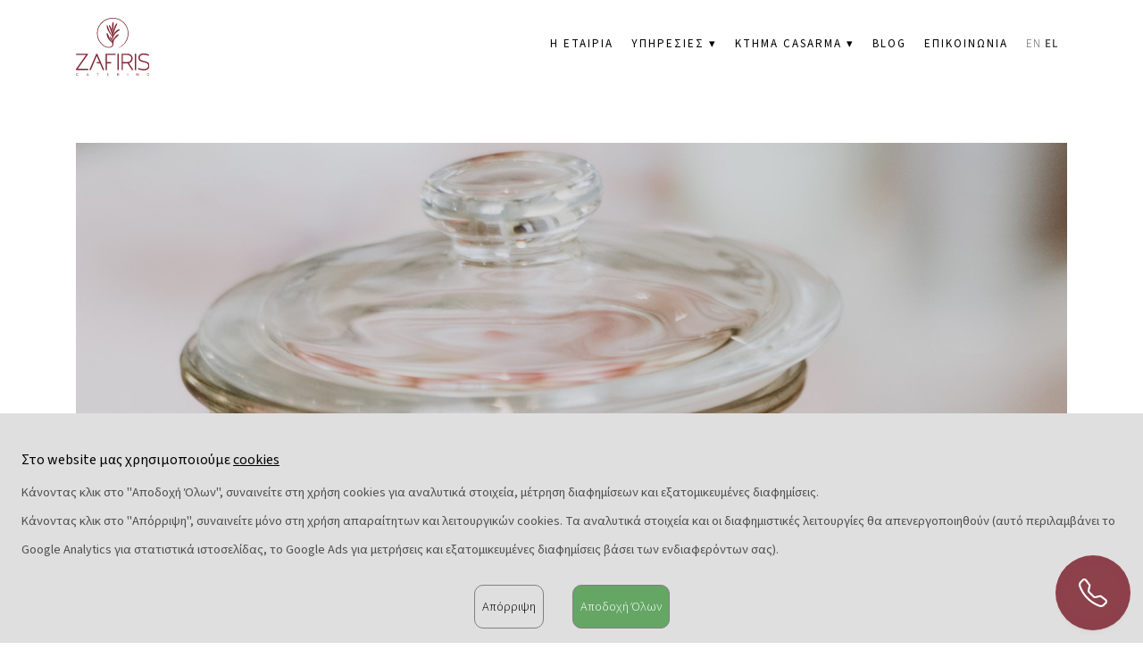

--- FILE ---
content_type: text/html; charset=utf-8
request_url: https://www.zafiriscatering.gr/el/services/christening/
body_size: 8282
content:
<!DOCTYPE html>
<html lang="el" dir="ltr">
	<head>

		<script>
      
      
      window.dataLayer = window.dataLayer || [];
      function gtag(){dataLayer.push(arguments);}

      
      gtag('consent', 'default', {
        'analytics_storage': 'denied',
        'ad_storage': 'denied',
        'ad_user_data': 'denied',
        'ad_personalization': 'denied',
        'wait_for_update': 500
      });

      
      const consentCookie = "google_consent_mode";
      const disableStr = "ga-disable-GTM-T4C2K6TH";

      function getCookie(name) {
        const value = `; ${document.cookie}`;
        const parts = value.split(`; ${name}=`);
        if (parts.length === 2) return parts.pop().split(';').shift();
        return null;
      }

      
      const existingConsent = getCookie(consentCookie);
      if (existingConsent) {
        const consentData = JSON.parse(decodeURIComponent(existingConsent));
        gtag('consent', 'update', consentData);
      }

      
      if (document.cookie.indexOf(`${disableStr}=true`) > -1) {
      	window[disableStr] = true;
      }

      function gaConsent(decision) {
      	const rest = "; expires=Thu, 31 Dec 2099 23:59:59 UTC; Secure; SameSite=None; path=/";
      	const consentData = decision ? {
          'analytics_storage': 'granted',
          'ad_storage': 'granted',
          'ad_user_data': 'granted',
          'ad_personalization': 'granted'
        } : {
          'analytics_storage': 'denied',
          'ad_storage': 'denied',
          'ad_user_data': 'denied',
          'ad_personalization': 'denied'
        };

        
        gtag('consent', 'update', consentData);

        
        document.cookie = `${consentCookie}=${encodeURIComponent(JSON.stringify(consentData))}${rest}`;

        
      	document.cookie = decision
          ? `${disableStr}=false${rest}`
          : `${disableStr}=true${rest}`;

      	document.getElementById('cookie__wrapper').style.display = "none";
      }
		</script>
		
      <script>
        
        (function(w,d,s,l,i){w[l]=w[l]||[];w[l].push({'gtm.start':new Date().getTime(),event:'gtm.js'});var f=d.getElementsByTagName(s)[0],j=d.createElement(s),dl=l!='dataLayer'?'&l='+l:'';j.async=true;j.src='https://www.googletagmanager.com/gtm.js?id='+i+dl;f.parentNode.insertBefore(j,f);})(window,document,'script','dataLayer','GTM-T4C2K6TH');
        
      </script>

		<meta charset="utf-8">
		<meta name=viewport content="width=device-width, initial-scale=1, viewport-fit=cover">
		<meta name='author' content='Nick Mavrakis, hello@alone-djangonaut.com'>
		
			
		

    

    <title>Βάπτιση | Zafiris Catering</title>

    
			<meta name="twitter:card" content="summary" />
			<meta property="og:url" content="https://www.zafiriscatering.gr/el/services/christening/" />
			<meta property="og:title" content="Βάπτιση" />
			
				<meta property="og:locale" content="el_GR" />
				<meta property="og:locale:alternate" content="en_US" />
			
		

    <link rel="preconnect" href="https://fonts.googleapis.com">
    <link rel="preconnect" href="https://fonts.gstatic.com" crossorigin>
    <link href="https://fonts.googleapis.com/css2?family=Source+Sans+3:ital,wght@0,300;0,400;0,600;0,700;1,300&family=Old+Standard+TT:ital,wght@0,400;0,700;1,400&display=swap" rel="stylesheet">

    <link href="/static/20260115080631/site/css/bootstrap.min.css" rel=stylesheet>
    <link href="/static/20260115080631/site/css/animate.css" rel="stylesheet">
    <link href="/static/20260115080631/site/css/themify-icons.css" rel="stylesheet">
    <link href="/static/20260115080631/site/css/modules/slick/slick.css" rel="stylesheet">
    <link href="/static/20260115080631/site/css/modules/slick/slick-theme.css" rel="stylesheet">
    <link href="/static/20260115080631/site/css/modules/owl-carousel/owl.carousel.min.css" rel="stylesheet">
    <link href="/static/20260115080631/site/css/modules/owl-carousel/owl.theme.default.min.css" rel="stylesheet">
    <link href="/static/20260115080631/site/css/modules/magnific-popup/magnific-popup.css" rel="stylesheet">
    <link href="/static/20260115080631/site/css/modules/youtubepopup/YouTubePopUp.css" rel="stylesheet">
    <link href="/static/20260115080631/site/css/modules/swiper/swiper.css" rel="stylesheet">
    <link href="/static/20260115080631/site/css/style.css" rel="stylesheet">

		

		<link rel="apple-touch-icon" type="image/png" href="/static/20260115080631/site/img/favicons/apple-touch-icon.png" sizes="180x180" >
		<link rel="icon" type="image/png" href="/static/20260115080631/site/img/favicons/favicon-32x32.png" sizes="32x32">
		<link rel="icon" type="image/png" href="/static/20260115080631/site/img/favicons/favicon-16x16.png" sizes="16x16">
		<link rel="manifest" href="/static/20260115080631/site/img/favicons/site.webmanifest">
		<link rel="mask-icon" href="/static/20260115080631/site/img/favicons/safari-pinned-tab.svg" color="#5bbad5">
		<meta name="msapplication-TileColor" content="#da532c">
		<meta name="theme-color" content="#ffffff">
		<link rel="icon" href="/static/20260115080631/site/img/favicons/favicon.ico" type="image/x-icon">
		
	</head>

	<body>
    <noscript><iframe src="https://www.googletagmanager.com/ns.html?id=GTM-T4C2K6TH" height="0" width="0" style="display:none;visibility:hidden"></iframe></noscript>
		


<div id="cookie__wrapper">
  <div class="consent-text">
    <h6>Στο website μας χρησιμοποιούμε <a class='consent-link' href='https://developers.google.com/analytics/devguides/collection/gtagjs/cookie-usage'>cookies</a></h6>
    <small>Κάνοντας κλικ στο "Αποδοχή Όλων", συναινείτε στη χρήση cookies για αναλυτικά στοιχεία, μέτρηση διαφημίσεων και εξατομικευμένες διαφημίσεις.</small><br>
    <small>Κάνοντας κλικ στο "Απόρριψη", συναινείτε μόνο στη χρήση απαραίτητων και λειτουργικών cookies. Τα αναλυτικά στοιχεία και οι διαφημιστικές λειτουργίες θα απενεργοποιηθούν (αυτό περιλαμβάνει το Google Analytics για στατιστικά ιστοσελίδας, το Google Ads για μετρήσεις και εξατομικευμένες διαφημίσεις βάσει των ενδιαφερόντων σας).</small>
  </div>
  <div class="consent-links">
    <a class="consent" href="javascript:gaConsent(false)">Απόρριψη</a>
	  <a class="consent accept" href="javascript:gaConsent(true)">Αποδοχή Όλων</a>
  </div>
  
</div>

    
    <div id="bethany-page-loading" class="bethany-pageloading">
      <div class="bethany-pageloading-inner">
        <img src="/static/20260115080631/site/img/logo-dark.jpg" class="logo" alt="">
      </div>
    </div>
		

  
  <header>
    <div class="bethany-header-navbar">
      <div class="container bethany-navbar-container">
        <div class="bethany-navigation-wrap bg-light bethany-start-header start-style">
          <div class="container">
            <div class="row">
              <div class="col-md-12">
                <nav class="navbar navbar-expand-lg navbar-light">
                  <a class="navbar-brand" href="/el/">
                    <img src="/static/20260115080631/site/img/logo.svg" alt="">
                  </a>
                  <button
                    class="navbar-toggler"
                    type="button"
                    data-toggle="collapse"
                    data-target="#navbarSupportedContent"
                    aria-controls="navbarSupportedContent"
                    aria-expanded="false"
                    aria-label="Toggle navigation"
                  >
                    <span class="navbar-toggler-icon"></span>
                  </button>
                  <div class="collapse navbar-collapse" id="navbarSupportedContent">
                    <ul class="navbar-nav ml-auto py-4 py-md-0">
                      <li class="nav-item"><a class="nav-link" href="/el/about/">Η ΕΤΑΙΡΙΑ</a></li>
                      <li class="nav-item dropdown">
                        <a class="nav-link dropdown-toggle" href="#" role="button" id="dropdownMenuLink" data-toggle="dropdown" aria-haspopup="true" aria-expanded="false">ΥΠΗΡΕΣΙΕΣ <span class="dropdown-arrow">&#9662;</span></a>
                        <div class="dropdown-menu" aria-labelledby="dropdownMenuLink">
                          <a class="dropdown-item nav-all-services" href="/el/services/">ΟΛΕΣ ΟΙ ΥΠΗΡΕΣΙΕΣ</a>
                          
                            <a class="dropdown-item" href="/el/services/wedding/">Γάμος</a>
                          
                            <a class="dropdown-item" href="/el/services/christening/">Βάπτιση</a>
                          
                            <a class="dropdown-item" href="/el/services/kids-party/">Παιδικό Πάρτι</a>
                          
                            <a class="dropdown-item" href="/el/services/special-event/">Ειδική εκδήλωση</a>
                          
                            <a class="dropdown-item" href="/el/services/corporate-event/">Εταιρική Εκδήλωση</a>
                          
                            <a class="dropdown-item" href="/el/services/catering-on-an-island/">Catering σε Nησί</a>
                          
                            <a class="dropdown-item" href="/el/services/lunch-in-a-box/">Lunch in a box</a>
                          
                            <a class="dropdown-item" href="/el/services/christmas-menu/">Menu Χριστουγέννων</a>
                          
                        </div>
                      </li>
                      <li class="nav-item dropdown">
                        <a class="nav-link dropdown-toggle" href="#" role="button" id="dropdownMenuLink" data-toggle="dropdown" aria-haspopup="true" aria-expanded="false">ΚΤΗΜΑ CASARMA <span class="dropdown-arrow">&#9662;</span></a>
                        <div class="dropdown-menu" aria-labelledby="dropdownMenuLink">
                          <a class="dropdown-item nav-all-services" href="/el/casarma/">ΚΤΗΜΑ CASARMA</a>
                          
                            <a class="dropdown-item" href="/el/casarma/wedding/">Γάμος</a>
                          
                            <a class="dropdown-item" href="/el/casarma/christening/">Βάπτιση</a>
                          
                            <a class="dropdown-item" href="/el/casarma/corporate-event/">Εταιρική Εκδήλωση</a>
                          
                        </div>
                      </li>

                      <li class="nav-item"><a class="nav-link" href="/el/blog/">BLOG</a></li>
                      <li class="nav-item"><a class="nav-link" href="/el/contact/">ΕΠΙΚΟΙΝΩΝΙΑ</a></li>
                      <li class="nav-item languages">
                        <form class="set_language" action="/i18n/setlang/" method="post">
                          <input type="hidden" name="csrfmiddlewaretoken" value="R1WaqwqlRDX3RVNYHUZUPWZj06S4nuzAKaA2JHx8CgeSUi1xUsKlIFYWnQb5PKMI">
                          
                          
                          
                          
                            <input
                              type="radio"
                              class="languages__input"
                              id="en"
                              name="language"
                              
                              value="en"
                              onchange="this.form.submit()"
                            >
                              <label
                                class="languages__label lang__en"
                                for="en"
                                title="Αλλαγή σε English"
                              >
                                EN
                              </label>
                          
                            <input
                              type="radio"
                              class="languages__input"
                              id="el"
                              name="language"
                              checked
                              value="el"
                              onchange="this.form.submit()"
                            >
                              <label
                                class="languages__label lang__el"
                                for="el"
                                title="Ενεργή γλώσσα Ελληνικά"
                              >
                                EL
                              </label>
                          
                        </form>
                      </li>
                    </ul>
                  </div>
                </nav>
              </div>
            </div>
          </div>
        </div>
      </div>
    </div>
  </header>

  <div class="content__wrapper">
    
    
    
    
  <div class="bethany-services-section mb-60">
    <div class="container">
      <div class="row">
        <div class="col-md-12 mb-30"><img src="/media-file/filer_public_thumbnails/filer_public/17/d3/17d3f6da-758d-42c2-934f-fbf1fe97d964/baptisi_background.png__1200x800_crop_subsampling-2.png" alt=""></div>
      </div>
      <div class="row">
        <div class="col-md-12">
          <h3>Βάπτιση</h3>
        </div>
      </div>
      <div class="row mb-5">
        <div class="col-md-12 text-justify">
          <p dir="ltr" style="line-height:1.38;margin-top:0pt;margin-bottom:0pt;"><span style="color:#505050;background-color:#ffffff;font-weight:400;font-style:normal;font-variant:normal;text-decoration:none;vertical-align:baseline;white-space:pre;white-space:pre-wrap;">Στην Zafiris Catering, γνωρίζοντας ότι πρόκειται για μία ιδιαίτερη και πολύ συγκινητική μέρα είμαστε στο το πλάι σας για να εξασφαλίσουμε πως όλα θα γίνουν όπως έχετε ονειρευτεί. Δημιουργούμε μοναδικές στιγμές, τις οποίες συνοδεύουν αξέχαστες γεύσεις, λαμπρά χρώματα και πολλά χαμόγελα. </span></p><p dir="ltr" style="line-height:1.38;margin-top:0pt;margin-bottom:0pt;"><span style="color:#505050;background-color:#ffffff;font-weight:400;font-style:normal;font-variant:normal;text-decoration:none;vertical-align:baseline;white-space:pre;white-space:pre-wrap;"><br></span><span style="color:#505050;background-color:#ffffff;font-weight:400;font-style:normal;font-variant:normal;text-decoration:none;vertical-align:baseline;white-space:pre;white-space:pre-wrap;">Έχοντας σχεδιάσει πολλές ιδιαίτερες, θεματικές βαπτίσεις, γνωρίζουμε πως να επιμελούμαστε κάθε σημαντική πτυχή της ημέρας αυτής καλύπτοντας την παραμικρή σας επιθυμία! Παρέχουμε εξαιρετικές υπηρεσίες catering, διασφαλίζοντας ότι κάθε λεπτομέρεια της ξεχωριστής ημέρας σας θα είναι τέλεια. </span></p><p dir="ltr" style="line-height:1.38;margin-top:0pt;margin-bottom:0pt;"><span style="color:#505050;background-color:#ffffff;font-weight:400;font-style:normal;font-variant:normal;text-decoration:none;vertical-align:baseline;white-space:pre;white-space:pre-wrap;"><br></span><span style="color:#505050;background-color:#ffffff;font-weight:400;font-style:normal;font-variant:normal;text-decoration:none;vertical-align:baseline;white-space:pre;white-space:pre-wrap;">Είμαστε εξοπλισμένοι για να εξυπηρετήσουμε σε οποιοδήποτε περιβάλλον, παρέχοντας νόστιμο φαγητό και άψογη εξυπηρέτηση όπου κι αν βρίσκεστε. Είτε διοργανώνετε τη δεξίωση σε ένα κτήμα, στον προαύλιο χώρο μίας εκκλησίας ή στον κήπο του σπιτιού σας, σας προσφέρουμε τις κορυφαίες υπηρεσίες μας.&nbsp;</span></p><p dir="ltr" style="line-height:1.38;margin-top:0pt;margin-bottom:0pt;"><span style="color:#505050;background-color:#ffffff;font-weight:400;font-style:normal;font-variant:normal;text-decoration:none;vertical-align:baseline;white-space:pre;white-space:pre-wrap;">
</span></p><p dir="ltr" style="line-height:1.38;margin-top:0pt;margin-bottom:0pt;"><span color:#505050;background-color:#ffffff;font-weight:400;font-style:normal;font-variant:normal;text-decoration:none;vertical-align:baseline;white-space:pre;white-space:pre-wrap;"="">Δημιουργούμε εξατομικευμένα μενού που ανταποκρίνονται στις γεύσεις και τις προτιμήσεις σας. Από απολαυστικά finger food μέχρι gourmet πιάτα και απολαυστικά επιδόρπια, προσφέρουμε μια ποικιλία επιλογών που ταιριάζουν σε κάθε εκδήλωση.</span></p><p dir="ltr" style="line-height:1.38;margin-top:0pt;margin-bottom:0pt;"><span style="font-size:11.5pt;font-family:Arial,sans-serif;color:#505050;background-color:#ffffff;font-weight:400;font-style:normal;font-variant:normal;text-decoration:none;vertical-align:baseline;white-space:pre;white-space:pre-wrap;"><br></span></p><p dir="ltr" style="line-height:1.38;margin-top:0pt;margin-bottom:0pt;"><span style="color:#505050;background-color:#ffffff;font-weight:400;font-style:normal;font-variant:normal;text-decoration:none;vertical-align:baseline;white-space:pre;white-space:pre-wrap;">Επικοινωνήστε μαζί μας σήμερα για να συζητήσουμε τις ανάγκες σας στο catering της βάπτισης και μαζί θα δημιουργήσουμε μια όμορφη και αξέχαστη εκδήλωση.</span></p>
        </div>
      </div>

      
        <div class="row mb-5">

          
            <div class="col-md-4 gallery-item">
              <a href="/media-file/filer_public/44/c2/44c21d16-f442-44ee-ae08-cf85dbccd718/christening_small1.png" class="img-zoom">
                <div class="gallery-box">
                  <div class="gallery-img"><img src="/media-file/filer_public_thumbnails/filer_public/44/c2/44c21d16-f442-44ee-ae08-cf85dbccd718/christening_small1.png__540x340_crop_subsampling-2.png" class="img-fluid mx-auto d-block" alt=""></div>
                  <div class="gallery-detail text-center"><i class="ti-heart"></i></div>
                </div>
              </a>
            </div>
          
            <div class="col-md-4 gallery-item">
              <a href="/media-file/filer_public/ee/fd/eefde749-f8f8-44b2-baa4-b67346061f72/christening_small2.png" class="img-zoom">
                <div class="gallery-box">
                  <div class="gallery-img"><img src="/media-file/filer_public_thumbnails/filer_public/ee/fd/eefde749-f8f8-44b2-baa4-b67346061f72/christening_small2.png__540x340_crop_subsampling-2.png" class="img-fluid mx-auto d-block" alt=""></div>
                  <div class="gallery-detail text-center"><i class="ti-heart"></i></div>
                </div>
              </a>
            </div>
          
            <div class="col-md-4 gallery-item">
              <a href="/media-file/filer_public/c7/40/c740c2ff-b550-4135-8ed8-290e3a0956ca/christening_small16.png" class="img-zoom">
                <div class="gallery-box">
                  <div class="gallery-img"><img src="/media-file/filer_public_thumbnails/filer_public/c7/40/c740c2ff-b550-4135-8ed8-290e3a0956ca/christening_small16.png__540x340_crop_subsampling-2.png" class="img-fluid mx-auto d-block" alt=""></div>
                  <div class="gallery-detail text-center"><i class="ti-heart"></i></div>
                </div>
              </a>
            </div>
          
            <div class="col-md-4 gallery-item">
              <a href="/media-file/filer_public/2a/2e/2a2e4b9e-46f3-4043-93f4-def8e2b36140/christening_small12.png" class="img-zoom">
                <div class="gallery-box">
                  <div class="gallery-img"><img src="/media-file/filer_public_thumbnails/filer_public/2a/2e/2a2e4b9e-46f3-4043-93f4-def8e2b36140/christening_small12.png__540x340_crop_subsampling-2.png" class="img-fluid mx-auto d-block" alt=""></div>
                  <div class="gallery-detail text-center"><i class="ti-heart"></i></div>
                </div>
              </a>
            </div>
          
            <div class="col-md-4 gallery-item">
              <a href="/media-file/filer_public/84/04/840483cf-d076-4eb6-a7bd-6ce51dd92f73/christening_small14.png" class="img-zoom">
                <div class="gallery-box">
                  <div class="gallery-img"><img src="/media-file/filer_public_thumbnails/filer_public/84/04/840483cf-d076-4eb6-a7bd-6ce51dd92f73/christening_small14.png__540x340_crop_subsampling-2.png" class="img-fluid mx-auto d-block" alt=""></div>
                  <div class="gallery-detail text-center"><i class="ti-heart"></i></div>
                </div>
              </a>
            </div>
          
            <div class="col-md-4 gallery-item">
              <a href="/media-file/filer_public/94/b0/94b01235-f8c2-45d9-bcb2-a2dc3479d343/christening_small17.png" class="img-zoom">
                <div class="gallery-box">
                  <div class="gallery-img"><img src="/media-file/filer_public_thumbnails/filer_public/94/b0/94b01235-f8c2-45d9-bcb2-a2dc3479d343/christening_small17.png__540x340_crop_subsampling-2.png" class="img-fluid mx-auto d-block" alt=""></div>
                  <div class="gallery-detail text-center"><i class="ti-heart"></i></div>
                </div>
              </a>
            </div>
          
            <div class="col-md-4 gallery-item">
              <a href="/media-file/filer_public/84/4a/844a0feb-6d50-4baa-8304-a34829f76f95/christening_small8.png" class="img-zoom">
                <div class="gallery-box">
                  <div class="gallery-img"><img src="/media-file/filer_public_thumbnails/filer_public/84/4a/844a0feb-6d50-4baa-8304-a34829f76f95/christening_small8.png__540x340_crop_subsampling-2.png" class="img-fluid mx-auto d-block" alt=""></div>
                  <div class="gallery-detail text-center"><i class="ti-heart"></i></div>
                </div>
              </a>
            </div>
          
            <div class="col-md-4 gallery-item">
              <a href="/media-file/filer_public/2f/89/2f894a9a-0583-4ed4-ab1a-5490295c87df/christening_small9.png" class="img-zoom">
                <div class="gallery-box">
                  <div class="gallery-img"><img src="/media-file/filer_public_thumbnails/filer_public/2f/89/2f894a9a-0583-4ed4-ab1a-5490295c87df/christening_small9.png__540x340_crop_subsampling-2.png" class="img-fluid mx-auto d-block" alt=""></div>
                  <div class="gallery-detail text-center"><i class="ti-heart"></i></div>
                </div>
              </a>
            </div>
          
            <div class="col-md-4 gallery-item">
              <a href="/media-file/filer_public/18/75/1875c32b-abdd-492f-b33e-b9e27bdaed4d/christening_small10.png" class="img-zoom">
                <div class="gallery-box">
                  <div class="gallery-img"><img src="/media-file/filer_public_thumbnails/filer_public/18/75/1875c32b-abdd-492f-b33e-b9e27bdaed4d/christening_small10.png__540x340_crop_subsampling-2.png" class="img-fluid mx-auto d-block" alt=""></div>
                  <div class="gallery-detail text-center"><i class="ti-heart"></i></div>
                </div>
              </a>
            </div>
          

        </div>
      
    
      <div class="row mb-5">
        <div class="col-md-12">
        <h5 class="mb-30">Επικοινωνήστε μαζί μας!</h5>
        <form method="post">
          <input type="hidden" name="csrfmiddlewaretoken" value="R1WaqwqlRDX3RVNYHUZUPWZj06S4nuzAKaA2JHx8CgeSUi1xUsKlIFYWnQb5PKMI">
          <div style="opacity: 0; position: absolute; top: 0; left: 0; height: 0; width: 0; z-index: -1;">
    <label>leave this field blank to prove your humanity
        <input type="text" name="gender" value="" autocomplete="off" />
    </label>
</div>


          

          <div class="row">
            <div class="col-md-12 form-group">
              <label class="sr-only" for="id_name">Ονοματεπώνυμο*</label>
              <input type="text" name="name" placeholder="Ονοματεπώνυμο*" required id="id_name">
              
            </div>
            <div class="col-md-12 form-group">
              <label class="sr-only" for="id_email">Email*</label>
              <input type="email" name="email" placeholder="Email*" maxlength="320" required id="id_email">
              
            </div>
            <div class="col-md-12 form-group">
              <label class="sr-only" for="id_email">Τηλέφωνο*</label>
              <input type="tel" name="phone" placeholder="Τηλέφωνο*" required id="id_phone">
              
            </div>
            <div class="col-md-12 form-group">
              <label class="sr-only" for="id_email">Είδος εκδήλωσης*</label>
              <select name="event_type" placeholder="Είδος εκδήλωσης*" id="id_event_type">
  <option value="Wedding">Γάμος</option>

  <option value="Christening" selected>Βάπτιση</option>

  <option value="Wedding_And_Christening">Γάμος &amp; Βάπτιση</option>

  <option value="Kids Party">Παιδικό πάρτυ</option>

  <option value="Lunch in a box">Lunch in a box</option>

  <option value="Special Event">Εταιρική εκδήλωση</option>

  <option value="Corporate Event">Ειδική εκδήλωση</option>

  <option value="Catering On An Island">Catering σε νησί</option>

  <option value="Other">Άλλο</option>

</select>
              
            </div>
            <div class="col-md-12 form-group">
              <label class="sr-only" for="id_email">Τοποθεσία εκδήλωσης*</label>
              <input type="text" name="event_location" placeholder="Τοποθεσία εκδήλωσης*" required id="id_event_location">
              
            </div>
            <div class="col-md-12 form-group">
              <label class="sr-only" for="id_email">Ημερομηνία εκδήλωσης*</label>
              <input type="text" name="event_date" placeholder="Ημερομηνία εκδήλωσης*" required id="id_event_date">
              
            </div>
            <div class="col-md-12 form-group">
              <label class="sr-only" for="id_email">Αριθμός καλεσμένων*</label>
              <input type="tel" name="guests" placeholder="Αριθμός καλεσμένων" required id="id_guests">
              
            </div>



            <div class="col-md-12 form-group">
              <textarea name="message" cols="30" rows="4" placeholder="Μήνυμα" id="id_message">
</textarea>
            </div>
            <div class="col-md-12 form-group">
              <label class="sr-only" for="id_captcha">Captcha</label>
              <script src="https://www.google.com/recaptcha/api.js?hl=cl"></script>
<script>
    // Submit function to be called, after reCAPTCHA was successful.
    var onSubmit_8bbf459d2da34ac1b7a29f3da68b0960 = function(token) {
        console.log("reCAPTCHA validated for 'data-widget-uuid=\"8bbf459d2da34ac1b7a29f3da68b0960\"'")
    };
</script>

<div
     class="g-recaptcha" data-sitekey="6LfbBSIrAAAAADbU0qf_oZ7DMOR3UaS83dsXT_yH" id="id_captcha" data-widget-uuid="8bbf459d2da34ac1b7a29f3da68b0960" data-callback="onSubmit_8bbf459d2da34ac1b7a29f3da68b0960" data-size="normal"
>
</div>
              
            </div>
            <div class="col-md-12">
              <input name="submit" type="submit" value="Αποστολή μηνύματος">
            </div>
          </div>
        </form>
      </div>
      </div>
    
    </div>
  </div>

    
    
    
    
    
    
    
    
  </div>

  <aside>
    <div class="call-button">
      <a class="call-action-ripple" href="tel:+302106252532">
        <svg xmlns="http://www.w3.org/2000/svg" width="64" height="64" fill="currentColor" class="bi bi-telephone" viewBox="0 0 16 16">
          <path d="M3.654 1.328a.678.678 0 0 0-1.015-.063L1.605 2.3c-.483.484-.661 1.169-.45 1.77a17.6 17.6 0 0 0 4.168 6.608 17.6 17.6 0 0 0 6.608 4.168c.601.211 1.286.033 1.77-.45l1.034-1.034a.678.678 0 0 0-.063-1.015l-2.307-1.794a.68.68 0 0 0-.58-.122l-2.19.547a1.75 1.75 0 0 1-1.657-.459L5.482 8.062a1.75 1.75 0 0 1-.46-1.657l.548-2.19a.68.68 0 0 0-.122-.58zM1.884.511a1.745 1.745 0 0 1 2.612.163L6.29 2.98c.329.423.445.974.315 1.494l-.547 2.19a.68.68 0 0 0 .178.643l2.457 2.457a.68.68 0 0 0 .644.178l2.189-.547a1.75 1.75 0 0 1 1.494.315l2.306 1.794c.829.645.905 1.87.163 2.611l-1.034 1.034c-.74.74-1.846 1.065-2.877.702a18.6 18.6 0 0 1-7.01-4.42 18.6 18.6 0 0 1-4.42-7.009c-.362-1.03-.037-2.137.703-2.877z"/>
        </svg>

      </a>
    </div>
  </aside>

  
  <footer class="main-footer dark">
    <div class="container">
      <div class="row">
        <div class="col-md-3 mb-30">
          <div class="item abot">
            <div class="logo mb-20">
              <a class="navbar-brand" href="/el/">
                <img src="/static/20260115080631/site/img/logo.svg" alt="">
              </a>
            </div>
            <p>Δημιουργώντας γευστικές εμπειρίες.</p>
            
              <div class="social-icon">
                <a href="https://www.facebook.com/zafiriscatering/"><i class="ti-facebook"></i></a>
                <a href="https://www.instagram.com/zafiriscatering/"><i class="ti-instagram"></i></a>
                
                
              </div>
            
          </div>
        </div>
        <div class="col-md-2 offset-md-1 mb-30">
          <div class="item usful-links">
            <div class="fothead">
              <h6>Χρήσιμα Links</h6>
            </div>
            <ul>
              <li><i class="ti-angle-right"></i> <a href="/el/">Αρχική</a></li>
              <li><i class="ti-angle-right"></i> <a href="/el/about/">Η Εταιρία</a></li>
              <li><i class="ti-angle-right"></i> <a href="/el/services/">Υπηρεσίες</a></li>
              <li><i class="ti-angle-right"></i> <a href="/el/casarma/">Casarma</a></li>

              <li><i class="ti-angle-right"></i> <a href="/el/blog/">Blog</a></li>
              <li><i class="ti-angle-right"></i> <a href="/el/contact/">Επικοινωνία</a></li>
              <li><i class="ti-angle-right"></i> <a href="/el/privacy-policy/">Πολιτική Απορρήτου</a></li>
            </ul>
          </div>
        </div>
        <div class="col-md-3 mb-30">
          <div class="item fotcont">
            <div class="fothead">
              <h6>Επικοινωνήστε μαζί μας</h6>
            </div>
            <a href="tel:2106252532">210 6252532</a>
            <a href="tel:2106203075">210 6203075</a><br>
            <a class="footer-email" href="mailto:info@zafiriscatering.gr">info@zafiriscatering.gr</a>
            <a class="footer-email" href="mailto:event@zafiriscatering.gr">event@zafiriscatering.gr</a>
          </div>
        </div>
        <div class="col-md-3 mb-30">
          <div class="item fotcont">
            <div class="fothead">
              <h6>Τοποθεσία</h6>
            </div>
            <p><a class="footer-email" href="https://goo.gl/maps/WtsxXcX4SYq7p1u78">Κηφισίας 8, 136 72, Δεκέλεια</a></p>
          </div>
        </div>
      </div>
    </div>
    <div class="sub-footer">
      <div class="container">
        <div class="row">
          <div class="col-md-8">
            <div class="text-left">
              <p>© 2026, Zafiris catering. Με επιφύλαξη παντός δικαιώματος.</p>
            </div>
          </div>
          <div class="col-md-4">
            <div class="text-right-left">
              <p>Δημιουργία από <a href="https://alone-djangonaut.com/">manikos</a></p>
            </div>
          </div>
        </div>
      </div>
    </div>
  </footer>



		<script src="/static/20260115080631/site/js/plugins/jquery-3.5.1.min.js"></script>
    <script src="/static/20260115080631/site/js/plugins/bootstrap.min.js"></script>
    <script src="/static/20260115080631/site/js/plugins/imagesloaded.pkgd.min.js"></script>
    <script src="/static/20260115080631/site/js/plugins/jquery.isotope.v3.0.2.js"></script>
    <script src="/static/20260115080631/site/js/plugins/modernizr-2.6.2.min.js"></script>
    <script src="/static/20260115080631/site/js/plugins/jquery.waypoints.min.js"></script>
    <script src="/static/20260115080631/site/js/modules/owl-carousel/owl.carousel.min.js"></script>
    <script src="/static/20260115080631/site/js/modules/slick/slick.js"></script>
    <script src="/static/20260115080631/site/js/modules/magnific-popup/jquery.magnific-popup.js"></script>
    <script src="/static/20260115080631/site/js/modules/masonry/masonry.pkgd.min.js"></script>
    <script src="/static/20260115080631/site/js/modules/youtubepopup/YouTubePopUp.js"></script>
    <script src="/static/20260115080631/site/js/modules/swiper/swiper.min.js"></script>
    <script src="/static/20260115080631/site/js/script.js"></script>
    <script type="text/javascript">
      (function($) {
        if (window.innerWidth < 1200) {
            new Swiper(".swiper-container", {
              direction: "horizontal",
              slidesPerView: 1,
              nextButton: ".swiper-button-next",
              prevButton: ".swiper-button-prev",
              paginationClickable: !0,
              spaceBetween: 0,
              speed: 3500,
              autoplay: 7000,
              loop: !0
          })
        } else {
            new Swiper(".swiper-container", {
              direction: "horizontal",
              slidesPerView: 1,
              parallax: !0,
              nextButton: ".swiper-button-next",
              prevButton: ".swiper-button-prev",
              paginationClickable: !0,
              spaceBetween: 0,
              speed: 3500,
              autoplay: 7000,
              loop: !0
          })
        }
      })(jQuery);
    </script>
		
	</body>
</html>


--- FILE ---
content_type: text/html; charset=utf-8
request_url: https://www.google.com/recaptcha/api2/anchor?ar=1&k=6LfbBSIrAAAAADbU0qf_oZ7DMOR3UaS83dsXT_yH&co=aHR0cHM6Ly93d3cuemFmaXJpc2NhdGVyaW5nLmdyOjQ0Mw..&hl=en&v=PoyoqOPhxBO7pBk68S4YbpHZ&size=normal&anchor-ms=20000&execute-ms=30000&cb=gbxdf7qohwkv
body_size: 49201
content:
<!DOCTYPE HTML><html dir="ltr" lang="en"><head><meta http-equiv="Content-Type" content="text/html; charset=UTF-8">
<meta http-equiv="X-UA-Compatible" content="IE=edge">
<title>reCAPTCHA</title>
<style type="text/css">
/* cyrillic-ext */
@font-face {
  font-family: 'Roboto';
  font-style: normal;
  font-weight: 400;
  font-stretch: 100%;
  src: url(//fonts.gstatic.com/s/roboto/v48/KFO7CnqEu92Fr1ME7kSn66aGLdTylUAMa3GUBHMdazTgWw.woff2) format('woff2');
  unicode-range: U+0460-052F, U+1C80-1C8A, U+20B4, U+2DE0-2DFF, U+A640-A69F, U+FE2E-FE2F;
}
/* cyrillic */
@font-face {
  font-family: 'Roboto';
  font-style: normal;
  font-weight: 400;
  font-stretch: 100%;
  src: url(//fonts.gstatic.com/s/roboto/v48/KFO7CnqEu92Fr1ME7kSn66aGLdTylUAMa3iUBHMdazTgWw.woff2) format('woff2');
  unicode-range: U+0301, U+0400-045F, U+0490-0491, U+04B0-04B1, U+2116;
}
/* greek-ext */
@font-face {
  font-family: 'Roboto';
  font-style: normal;
  font-weight: 400;
  font-stretch: 100%;
  src: url(//fonts.gstatic.com/s/roboto/v48/KFO7CnqEu92Fr1ME7kSn66aGLdTylUAMa3CUBHMdazTgWw.woff2) format('woff2');
  unicode-range: U+1F00-1FFF;
}
/* greek */
@font-face {
  font-family: 'Roboto';
  font-style: normal;
  font-weight: 400;
  font-stretch: 100%;
  src: url(//fonts.gstatic.com/s/roboto/v48/KFO7CnqEu92Fr1ME7kSn66aGLdTylUAMa3-UBHMdazTgWw.woff2) format('woff2');
  unicode-range: U+0370-0377, U+037A-037F, U+0384-038A, U+038C, U+038E-03A1, U+03A3-03FF;
}
/* math */
@font-face {
  font-family: 'Roboto';
  font-style: normal;
  font-weight: 400;
  font-stretch: 100%;
  src: url(//fonts.gstatic.com/s/roboto/v48/KFO7CnqEu92Fr1ME7kSn66aGLdTylUAMawCUBHMdazTgWw.woff2) format('woff2');
  unicode-range: U+0302-0303, U+0305, U+0307-0308, U+0310, U+0312, U+0315, U+031A, U+0326-0327, U+032C, U+032F-0330, U+0332-0333, U+0338, U+033A, U+0346, U+034D, U+0391-03A1, U+03A3-03A9, U+03B1-03C9, U+03D1, U+03D5-03D6, U+03F0-03F1, U+03F4-03F5, U+2016-2017, U+2034-2038, U+203C, U+2040, U+2043, U+2047, U+2050, U+2057, U+205F, U+2070-2071, U+2074-208E, U+2090-209C, U+20D0-20DC, U+20E1, U+20E5-20EF, U+2100-2112, U+2114-2115, U+2117-2121, U+2123-214F, U+2190, U+2192, U+2194-21AE, U+21B0-21E5, U+21F1-21F2, U+21F4-2211, U+2213-2214, U+2216-22FF, U+2308-230B, U+2310, U+2319, U+231C-2321, U+2336-237A, U+237C, U+2395, U+239B-23B7, U+23D0, U+23DC-23E1, U+2474-2475, U+25AF, U+25B3, U+25B7, U+25BD, U+25C1, U+25CA, U+25CC, U+25FB, U+266D-266F, U+27C0-27FF, U+2900-2AFF, U+2B0E-2B11, U+2B30-2B4C, U+2BFE, U+3030, U+FF5B, U+FF5D, U+1D400-1D7FF, U+1EE00-1EEFF;
}
/* symbols */
@font-face {
  font-family: 'Roboto';
  font-style: normal;
  font-weight: 400;
  font-stretch: 100%;
  src: url(//fonts.gstatic.com/s/roboto/v48/KFO7CnqEu92Fr1ME7kSn66aGLdTylUAMaxKUBHMdazTgWw.woff2) format('woff2');
  unicode-range: U+0001-000C, U+000E-001F, U+007F-009F, U+20DD-20E0, U+20E2-20E4, U+2150-218F, U+2190, U+2192, U+2194-2199, U+21AF, U+21E6-21F0, U+21F3, U+2218-2219, U+2299, U+22C4-22C6, U+2300-243F, U+2440-244A, U+2460-24FF, U+25A0-27BF, U+2800-28FF, U+2921-2922, U+2981, U+29BF, U+29EB, U+2B00-2BFF, U+4DC0-4DFF, U+FFF9-FFFB, U+10140-1018E, U+10190-1019C, U+101A0, U+101D0-101FD, U+102E0-102FB, U+10E60-10E7E, U+1D2C0-1D2D3, U+1D2E0-1D37F, U+1F000-1F0FF, U+1F100-1F1AD, U+1F1E6-1F1FF, U+1F30D-1F30F, U+1F315, U+1F31C, U+1F31E, U+1F320-1F32C, U+1F336, U+1F378, U+1F37D, U+1F382, U+1F393-1F39F, U+1F3A7-1F3A8, U+1F3AC-1F3AF, U+1F3C2, U+1F3C4-1F3C6, U+1F3CA-1F3CE, U+1F3D4-1F3E0, U+1F3ED, U+1F3F1-1F3F3, U+1F3F5-1F3F7, U+1F408, U+1F415, U+1F41F, U+1F426, U+1F43F, U+1F441-1F442, U+1F444, U+1F446-1F449, U+1F44C-1F44E, U+1F453, U+1F46A, U+1F47D, U+1F4A3, U+1F4B0, U+1F4B3, U+1F4B9, U+1F4BB, U+1F4BF, U+1F4C8-1F4CB, U+1F4D6, U+1F4DA, U+1F4DF, U+1F4E3-1F4E6, U+1F4EA-1F4ED, U+1F4F7, U+1F4F9-1F4FB, U+1F4FD-1F4FE, U+1F503, U+1F507-1F50B, U+1F50D, U+1F512-1F513, U+1F53E-1F54A, U+1F54F-1F5FA, U+1F610, U+1F650-1F67F, U+1F687, U+1F68D, U+1F691, U+1F694, U+1F698, U+1F6AD, U+1F6B2, U+1F6B9-1F6BA, U+1F6BC, U+1F6C6-1F6CF, U+1F6D3-1F6D7, U+1F6E0-1F6EA, U+1F6F0-1F6F3, U+1F6F7-1F6FC, U+1F700-1F7FF, U+1F800-1F80B, U+1F810-1F847, U+1F850-1F859, U+1F860-1F887, U+1F890-1F8AD, U+1F8B0-1F8BB, U+1F8C0-1F8C1, U+1F900-1F90B, U+1F93B, U+1F946, U+1F984, U+1F996, U+1F9E9, U+1FA00-1FA6F, U+1FA70-1FA7C, U+1FA80-1FA89, U+1FA8F-1FAC6, U+1FACE-1FADC, U+1FADF-1FAE9, U+1FAF0-1FAF8, U+1FB00-1FBFF;
}
/* vietnamese */
@font-face {
  font-family: 'Roboto';
  font-style: normal;
  font-weight: 400;
  font-stretch: 100%;
  src: url(//fonts.gstatic.com/s/roboto/v48/KFO7CnqEu92Fr1ME7kSn66aGLdTylUAMa3OUBHMdazTgWw.woff2) format('woff2');
  unicode-range: U+0102-0103, U+0110-0111, U+0128-0129, U+0168-0169, U+01A0-01A1, U+01AF-01B0, U+0300-0301, U+0303-0304, U+0308-0309, U+0323, U+0329, U+1EA0-1EF9, U+20AB;
}
/* latin-ext */
@font-face {
  font-family: 'Roboto';
  font-style: normal;
  font-weight: 400;
  font-stretch: 100%;
  src: url(//fonts.gstatic.com/s/roboto/v48/KFO7CnqEu92Fr1ME7kSn66aGLdTylUAMa3KUBHMdazTgWw.woff2) format('woff2');
  unicode-range: U+0100-02BA, U+02BD-02C5, U+02C7-02CC, U+02CE-02D7, U+02DD-02FF, U+0304, U+0308, U+0329, U+1D00-1DBF, U+1E00-1E9F, U+1EF2-1EFF, U+2020, U+20A0-20AB, U+20AD-20C0, U+2113, U+2C60-2C7F, U+A720-A7FF;
}
/* latin */
@font-face {
  font-family: 'Roboto';
  font-style: normal;
  font-weight: 400;
  font-stretch: 100%;
  src: url(//fonts.gstatic.com/s/roboto/v48/KFO7CnqEu92Fr1ME7kSn66aGLdTylUAMa3yUBHMdazQ.woff2) format('woff2');
  unicode-range: U+0000-00FF, U+0131, U+0152-0153, U+02BB-02BC, U+02C6, U+02DA, U+02DC, U+0304, U+0308, U+0329, U+2000-206F, U+20AC, U+2122, U+2191, U+2193, U+2212, U+2215, U+FEFF, U+FFFD;
}
/* cyrillic-ext */
@font-face {
  font-family: 'Roboto';
  font-style: normal;
  font-weight: 500;
  font-stretch: 100%;
  src: url(//fonts.gstatic.com/s/roboto/v48/KFO7CnqEu92Fr1ME7kSn66aGLdTylUAMa3GUBHMdazTgWw.woff2) format('woff2');
  unicode-range: U+0460-052F, U+1C80-1C8A, U+20B4, U+2DE0-2DFF, U+A640-A69F, U+FE2E-FE2F;
}
/* cyrillic */
@font-face {
  font-family: 'Roboto';
  font-style: normal;
  font-weight: 500;
  font-stretch: 100%;
  src: url(//fonts.gstatic.com/s/roboto/v48/KFO7CnqEu92Fr1ME7kSn66aGLdTylUAMa3iUBHMdazTgWw.woff2) format('woff2');
  unicode-range: U+0301, U+0400-045F, U+0490-0491, U+04B0-04B1, U+2116;
}
/* greek-ext */
@font-face {
  font-family: 'Roboto';
  font-style: normal;
  font-weight: 500;
  font-stretch: 100%;
  src: url(//fonts.gstatic.com/s/roboto/v48/KFO7CnqEu92Fr1ME7kSn66aGLdTylUAMa3CUBHMdazTgWw.woff2) format('woff2');
  unicode-range: U+1F00-1FFF;
}
/* greek */
@font-face {
  font-family: 'Roboto';
  font-style: normal;
  font-weight: 500;
  font-stretch: 100%;
  src: url(//fonts.gstatic.com/s/roboto/v48/KFO7CnqEu92Fr1ME7kSn66aGLdTylUAMa3-UBHMdazTgWw.woff2) format('woff2');
  unicode-range: U+0370-0377, U+037A-037F, U+0384-038A, U+038C, U+038E-03A1, U+03A3-03FF;
}
/* math */
@font-face {
  font-family: 'Roboto';
  font-style: normal;
  font-weight: 500;
  font-stretch: 100%;
  src: url(//fonts.gstatic.com/s/roboto/v48/KFO7CnqEu92Fr1ME7kSn66aGLdTylUAMawCUBHMdazTgWw.woff2) format('woff2');
  unicode-range: U+0302-0303, U+0305, U+0307-0308, U+0310, U+0312, U+0315, U+031A, U+0326-0327, U+032C, U+032F-0330, U+0332-0333, U+0338, U+033A, U+0346, U+034D, U+0391-03A1, U+03A3-03A9, U+03B1-03C9, U+03D1, U+03D5-03D6, U+03F0-03F1, U+03F4-03F5, U+2016-2017, U+2034-2038, U+203C, U+2040, U+2043, U+2047, U+2050, U+2057, U+205F, U+2070-2071, U+2074-208E, U+2090-209C, U+20D0-20DC, U+20E1, U+20E5-20EF, U+2100-2112, U+2114-2115, U+2117-2121, U+2123-214F, U+2190, U+2192, U+2194-21AE, U+21B0-21E5, U+21F1-21F2, U+21F4-2211, U+2213-2214, U+2216-22FF, U+2308-230B, U+2310, U+2319, U+231C-2321, U+2336-237A, U+237C, U+2395, U+239B-23B7, U+23D0, U+23DC-23E1, U+2474-2475, U+25AF, U+25B3, U+25B7, U+25BD, U+25C1, U+25CA, U+25CC, U+25FB, U+266D-266F, U+27C0-27FF, U+2900-2AFF, U+2B0E-2B11, U+2B30-2B4C, U+2BFE, U+3030, U+FF5B, U+FF5D, U+1D400-1D7FF, U+1EE00-1EEFF;
}
/* symbols */
@font-face {
  font-family: 'Roboto';
  font-style: normal;
  font-weight: 500;
  font-stretch: 100%;
  src: url(//fonts.gstatic.com/s/roboto/v48/KFO7CnqEu92Fr1ME7kSn66aGLdTylUAMaxKUBHMdazTgWw.woff2) format('woff2');
  unicode-range: U+0001-000C, U+000E-001F, U+007F-009F, U+20DD-20E0, U+20E2-20E4, U+2150-218F, U+2190, U+2192, U+2194-2199, U+21AF, U+21E6-21F0, U+21F3, U+2218-2219, U+2299, U+22C4-22C6, U+2300-243F, U+2440-244A, U+2460-24FF, U+25A0-27BF, U+2800-28FF, U+2921-2922, U+2981, U+29BF, U+29EB, U+2B00-2BFF, U+4DC0-4DFF, U+FFF9-FFFB, U+10140-1018E, U+10190-1019C, U+101A0, U+101D0-101FD, U+102E0-102FB, U+10E60-10E7E, U+1D2C0-1D2D3, U+1D2E0-1D37F, U+1F000-1F0FF, U+1F100-1F1AD, U+1F1E6-1F1FF, U+1F30D-1F30F, U+1F315, U+1F31C, U+1F31E, U+1F320-1F32C, U+1F336, U+1F378, U+1F37D, U+1F382, U+1F393-1F39F, U+1F3A7-1F3A8, U+1F3AC-1F3AF, U+1F3C2, U+1F3C4-1F3C6, U+1F3CA-1F3CE, U+1F3D4-1F3E0, U+1F3ED, U+1F3F1-1F3F3, U+1F3F5-1F3F7, U+1F408, U+1F415, U+1F41F, U+1F426, U+1F43F, U+1F441-1F442, U+1F444, U+1F446-1F449, U+1F44C-1F44E, U+1F453, U+1F46A, U+1F47D, U+1F4A3, U+1F4B0, U+1F4B3, U+1F4B9, U+1F4BB, U+1F4BF, U+1F4C8-1F4CB, U+1F4D6, U+1F4DA, U+1F4DF, U+1F4E3-1F4E6, U+1F4EA-1F4ED, U+1F4F7, U+1F4F9-1F4FB, U+1F4FD-1F4FE, U+1F503, U+1F507-1F50B, U+1F50D, U+1F512-1F513, U+1F53E-1F54A, U+1F54F-1F5FA, U+1F610, U+1F650-1F67F, U+1F687, U+1F68D, U+1F691, U+1F694, U+1F698, U+1F6AD, U+1F6B2, U+1F6B9-1F6BA, U+1F6BC, U+1F6C6-1F6CF, U+1F6D3-1F6D7, U+1F6E0-1F6EA, U+1F6F0-1F6F3, U+1F6F7-1F6FC, U+1F700-1F7FF, U+1F800-1F80B, U+1F810-1F847, U+1F850-1F859, U+1F860-1F887, U+1F890-1F8AD, U+1F8B0-1F8BB, U+1F8C0-1F8C1, U+1F900-1F90B, U+1F93B, U+1F946, U+1F984, U+1F996, U+1F9E9, U+1FA00-1FA6F, U+1FA70-1FA7C, U+1FA80-1FA89, U+1FA8F-1FAC6, U+1FACE-1FADC, U+1FADF-1FAE9, U+1FAF0-1FAF8, U+1FB00-1FBFF;
}
/* vietnamese */
@font-face {
  font-family: 'Roboto';
  font-style: normal;
  font-weight: 500;
  font-stretch: 100%;
  src: url(//fonts.gstatic.com/s/roboto/v48/KFO7CnqEu92Fr1ME7kSn66aGLdTylUAMa3OUBHMdazTgWw.woff2) format('woff2');
  unicode-range: U+0102-0103, U+0110-0111, U+0128-0129, U+0168-0169, U+01A0-01A1, U+01AF-01B0, U+0300-0301, U+0303-0304, U+0308-0309, U+0323, U+0329, U+1EA0-1EF9, U+20AB;
}
/* latin-ext */
@font-face {
  font-family: 'Roboto';
  font-style: normal;
  font-weight: 500;
  font-stretch: 100%;
  src: url(//fonts.gstatic.com/s/roboto/v48/KFO7CnqEu92Fr1ME7kSn66aGLdTylUAMa3KUBHMdazTgWw.woff2) format('woff2');
  unicode-range: U+0100-02BA, U+02BD-02C5, U+02C7-02CC, U+02CE-02D7, U+02DD-02FF, U+0304, U+0308, U+0329, U+1D00-1DBF, U+1E00-1E9F, U+1EF2-1EFF, U+2020, U+20A0-20AB, U+20AD-20C0, U+2113, U+2C60-2C7F, U+A720-A7FF;
}
/* latin */
@font-face {
  font-family: 'Roboto';
  font-style: normal;
  font-weight: 500;
  font-stretch: 100%;
  src: url(//fonts.gstatic.com/s/roboto/v48/KFO7CnqEu92Fr1ME7kSn66aGLdTylUAMa3yUBHMdazQ.woff2) format('woff2');
  unicode-range: U+0000-00FF, U+0131, U+0152-0153, U+02BB-02BC, U+02C6, U+02DA, U+02DC, U+0304, U+0308, U+0329, U+2000-206F, U+20AC, U+2122, U+2191, U+2193, U+2212, U+2215, U+FEFF, U+FFFD;
}
/* cyrillic-ext */
@font-face {
  font-family: 'Roboto';
  font-style: normal;
  font-weight: 900;
  font-stretch: 100%;
  src: url(//fonts.gstatic.com/s/roboto/v48/KFO7CnqEu92Fr1ME7kSn66aGLdTylUAMa3GUBHMdazTgWw.woff2) format('woff2');
  unicode-range: U+0460-052F, U+1C80-1C8A, U+20B4, U+2DE0-2DFF, U+A640-A69F, U+FE2E-FE2F;
}
/* cyrillic */
@font-face {
  font-family: 'Roboto';
  font-style: normal;
  font-weight: 900;
  font-stretch: 100%;
  src: url(//fonts.gstatic.com/s/roboto/v48/KFO7CnqEu92Fr1ME7kSn66aGLdTylUAMa3iUBHMdazTgWw.woff2) format('woff2');
  unicode-range: U+0301, U+0400-045F, U+0490-0491, U+04B0-04B1, U+2116;
}
/* greek-ext */
@font-face {
  font-family: 'Roboto';
  font-style: normal;
  font-weight: 900;
  font-stretch: 100%;
  src: url(//fonts.gstatic.com/s/roboto/v48/KFO7CnqEu92Fr1ME7kSn66aGLdTylUAMa3CUBHMdazTgWw.woff2) format('woff2');
  unicode-range: U+1F00-1FFF;
}
/* greek */
@font-face {
  font-family: 'Roboto';
  font-style: normal;
  font-weight: 900;
  font-stretch: 100%;
  src: url(//fonts.gstatic.com/s/roboto/v48/KFO7CnqEu92Fr1ME7kSn66aGLdTylUAMa3-UBHMdazTgWw.woff2) format('woff2');
  unicode-range: U+0370-0377, U+037A-037F, U+0384-038A, U+038C, U+038E-03A1, U+03A3-03FF;
}
/* math */
@font-face {
  font-family: 'Roboto';
  font-style: normal;
  font-weight: 900;
  font-stretch: 100%;
  src: url(//fonts.gstatic.com/s/roboto/v48/KFO7CnqEu92Fr1ME7kSn66aGLdTylUAMawCUBHMdazTgWw.woff2) format('woff2');
  unicode-range: U+0302-0303, U+0305, U+0307-0308, U+0310, U+0312, U+0315, U+031A, U+0326-0327, U+032C, U+032F-0330, U+0332-0333, U+0338, U+033A, U+0346, U+034D, U+0391-03A1, U+03A3-03A9, U+03B1-03C9, U+03D1, U+03D5-03D6, U+03F0-03F1, U+03F4-03F5, U+2016-2017, U+2034-2038, U+203C, U+2040, U+2043, U+2047, U+2050, U+2057, U+205F, U+2070-2071, U+2074-208E, U+2090-209C, U+20D0-20DC, U+20E1, U+20E5-20EF, U+2100-2112, U+2114-2115, U+2117-2121, U+2123-214F, U+2190, U+2192, U+2194-21AE, U+21B0-21E5, U+21F1-21F2, U+21F4-2211, U+2213-2214, U+2216-22FF, U+2308-230B, U+2310, U+2319, U+231C-2321, U+2336-237A, U+237C, U+2395, U+239B-23B7, U+23D0, U+23DC-23E1, U+2474-2475, U+25AF, U+25B3, U+25B7, U+25BD, U+25C1, U+25CA, U+25CC, U+25FB, U+266D-266F, U+27C0-27FF, U+2900-2AFF, U+2B0E-2B11, U+2B30-2B4C, U+2BFE, U+3030, U+FF5B, U+FF5D, U+1D400-1D7FF, U+1EE00-1EEFF;
}
/* symbols */
@font-face {
  font-family: 'Roboto';
  font-style: normal;
  font-weight: 900;
  font-stretch: 100%;
  src: url(//fonts.gstatic.com/s/roboto/v48/KFO7CnqEu92Fr1ME7kSn66aGLdTylUAMaxKUBHMdazTgWw.woff2) format('woff2');
  unicode-range: U+0001-000C, U+000E-001F, U+007F-009F, U+20DD-20E0, U+20E2-20E4, U+2150-218F, U+2190, U+2192, U+2194-2199, U+21AF, U+21E6-21F0, U+21F3, U+2218-2219, U+2299, U+22C4-22C6, U+2300-243F, U+2440-244A, U+2460-24FF, U+25A0-27BF, U+2800-28FF, U+2921-2922, U+2981, U+29BF, U+29EB, U+2B00-2BFF, U+4DC0-4DFF, U+FFF9-FFFB, U+10140-1018E, U+10190-1019C, U+101A0, U+101D0-101FD, U+102E0-102FB, U+10E60-10E7E, U+1D2C0-1D2D3, U+1D2E0-1D37F, U+1F000-1F0FF, U+1F100-1F1AD, U+1F1E6-1F1FF, U+1F30D-1F30F, U+1F315, U+1F31C, U+1F31E, U+1F320-1F32C, U+1F336, U+1F378, U+1F37D, U+1F382, U+1F393-1F39F, U+1F3A7-1F3A8, U+1F3AC-1F3AF, U+1F3C2, U+1F3C4-1F3C6, U+1F3CA-1F3CE, U+1F3D4-1F3E0, U+1F3ED, U+1F3F1-1F3F3, U+1F3F5-1F3F7, U+1F408, U+1F415, U+1F41F, U+1F426, U+1F43F, U+1F441-1F442, U+1F444, U+1F446-1F449, U+1F44C-1F44E, U+1F453, U+1F46A, U+1F47D, U+1F4A3, U+1F4B0, U+1F4B3, U+1F4B9, U+1F4BB, U+1F4BF, U+1F4C8-1F4CB, U+1F4D6, U+1F4DA, U+1F4DF, U+1F4E3-1F4E6, U+1F4EA-1F4ED, U+1F4F7, U+1F4F9-1F4FB, U+1F4FD-1F4FE, U+1F503, U+1F507-1F50B, U+1F50D, U+1F512-1F513, U+1F53E-1F54A, U+1F54F-1F5FA, U+1F610, U+1F650-1F67F, U+1F687, U+1F68D, U+1F691, U+1F694, U+1F698, U+1F6AD, U+1F6B2, U+1F6B9-1F6BA, U+1F6BC, U+1F6C6-1F6CF, U+1F6D3-1F6D7, U+1F6E0-1F6EA, U+1F6F0-1F6F3, U+1F6F7-1F6FC, U+1F700-1F7FF, U+1F800-1F80B, U+1F810-1F847, U+1F850-1F859, U+1F860-1F887, U+1F890-1F8AD, U+1F8B0-1F8BB, U+1F8C0-1F8C1, U+1F900-1F90B, U+1F93B, U+1F946, U+1F984, U+1F996, U+1F9E9, U+1FA00-1FA6F, U+1FA70-1FA7C, U+1FA80-1FA89, U+1FA8F-1FAC6, U+1FACE-1FADC, U+1FADF-1FAE9, U+1FAF0-1FAF8, U+1FB00-1FBFF;
}
/* vietnamese */
@font-face {
  font-family: 'Roboto';
  font-style: normal;
  font-weight: 900;
  font-stretch: 100%;
  src: url(//fonts.gstatic.com/s/roboto/v48/KFO7CnqEu92Fr1ME7kSn66aGLdTylUAMa3OUBHMdazTgWw.woff2) format('woff2');
  unicode-range: U+0102-0103, U+0110-0111, U+0128-0129, U+0168-0169, U+01A0-01A1, U+01AF-01B0, U+0300-0301, U+0303-0304, U+0308-0309, U+0323, U+0329, U+1EA0-1EF9, U+20AB;
}
/* latin-ext */
@font-face {
  font-family: 'Roboto';
  font-style: normal;
  font-weight: 900;
  font-stretch: 100%;
  src: url(//fonts.gstatic.com/s/roboto/v48/KFO7CnqEu92Fr1ME7kSn66aGLdTylUAMa3KUBHMdazTgWw.woff2) format('woff2');
  unicode-range: U+0100-02BA, U+02BD-02C5, U+02C7-02CC, U+02CE-02D7, U+02DD-02FF, U+0304, U+0308, U+0329, U+1D00-1DBF, U+1E00-1E9F, U+1EF2-1EFF, U+2020, U+20A0-20AB, U+20AD-20C0, U+2113, U+2C60-2C7F, U+A720-A7FF;
}
/* latin */
@font-face {
  font-family: 'Roboto';
  font-style: normal;
  font-weight: 900;
  font-stretch: 100%;
  src: url(//fonts.gstatic.com/s/roboto/v48/KFO7CnqEu92Fr1ME7kSn66aGLdTylUAMa3yUBHMdazQ.woff2) format('woff2');
  unicode-range: U+0000-00FF, U+0131, U+0152-0153, U+02BB-02BC, U+02C6, U+02DA, U+02DC, U+0304, U+0308, U+0329, U+2000-206F, U+20AC, U+2122, U+2191, U+2193, U+2212, U+2215, U+FEFF, U+FFFD;
}

</style>
<link rel="stylesheet" type="text/css" href="https://www.gstatic.com/recaptcha/releases/PoyoqOPhxBO7pBk68S4YbpHZ/styles__ltr.css">
<script nonce="X_LbogEeksi4umBTdRuPlA" type="text/javascript">window['__recaptcha_api'] = 'https://www.google.com/recaptcha/api2/';</script>
<script type="text/javascript" src="https://www.gstatic.com/recaptcha/releases/PoyoqOPhxBO7pBk68S4YbpHZ/recaptcha__en.js" nonce="X_LbogEeksi4umBTdRuPlA">
      
    </script></head>
<body><div id="rc-anchor-alert" class="rc-anchor-alert"></div>
<input type="hidden" id="recaptcha-token" value="[base64]">
<script type="text/javascript" nonce="X_LbogEeksi4umBTdRuPlA">
      recaptcha.anchor.Main.init("[\x22ainput\x22,[\x22bgdata\x22,\x22\x22,\[base64]/[base64]/[base64]/KE4oMTI0LHYsdi5HKSxMWihsLHYpKTpOKDEyNCx2LGwpLFYpLHYpLFQpKSxGKDE3MSx2KX0scjc9ZnVuY3Rpb24obCl7cmV0dXJuIGx9LEM9ZnVuY3Rpb24obCxWLHYpe04odixsLFYpLFZbYWtdPTI3OTZ9LG49ZnVuY3Rpb24obCxWKXtWLlg9KChWLlg/[base64]/[base64]/[base64]/[base64]/[base64]/[base64]/[base64]/[base64]/[base64]/[base64]/[base64]\\u003d\x22,\[base64]\\u003d\x22,\x22bHIPC3XCsAZhMh/CjsKMFMO5woUGw6l1w4x9w4HCq8KNwq5Cw4vCuMKqw51Mw7HDvsOjwpU9NMOqO8O9d8OpLmZ4NArClsOjFcKQw5fDrsKVw6vCsG84wp3Cq2gpDEHCuX/[base64]/DkhbCgsOHw70lw4Fjw7FPYnpbCMKlLj/CgsK5Z8OGJ11dZA/DjnVmwofDkVNhLMKVw5BCwq5Tw40/wrdad31iHcO1QsONw5hwwoZXw6rDpcKHKsKNwodxEAgAQ8Krwr1zMQwmZDsDwozDicOoK8KsNcO6ECzChy/CgcOeDcK2J11xw4/DtsOuS8OxwrAtPcK+GXDCuMO7w43ClWnCtBxFw6/Cs8O6w68qQnl2PcKtMwnCnCHCmkURwpzDt8O3w5jDmQbDpyBkNgVHdsKfwqstO8Orw71RwrlpKcKPwqDDmMOvw5oRw6XCgQpyIgvCpcOCw7hBXcKYw6rDhMKDw7rCogo/[base64]/TjDDvXPCp8OTw6HDmMKnZcKtwpsCwq/Co8KbwoRCNcO8wo3ChsKJFcKPUQPDnsOoKx/[base64]/Cv3fCscOsEMO3PDbDrgPDkxnCqMOMBlnDrDIrwpYgIGxsCcOiwr5cDcKsw5XCr27CtiPDg8KWw5XDjgNFw6PDlzQoHMO3worDhAvDkgtBw4bCi1EBwqHChMKcQsOCd8O2w47CjEZ/ZBTDvWR9woprcynCnAw3w7LDksO/eW0bw51dwpJ0w70Mw4kONcOMeMOgwrdmwo08QyzDtCc5LsOzwoDDqxJJwpYqw7/[base64]/CoMOxXQoCRsORcU5/[base64]/w5M8aUlrwqNZw6Vrw6HDrRbCmcOHw4oVwp8Uw5PDpkdlPEfDuyjClXtTAScmFcK2wqphZsOEwpjCuMKXLsOUwo7Cp8OXSjV7Eg3Di8Obw5I/[base64]/[base64]/CtMK7AsOSw5kKEMOsdCteC8K/w4RTwpDDng3DtsKQw5jDqcKzwqQTw6DDgRLCrcKyJ8KLwpfCr8O4wr7DsWbCiFw6QFPCkHYgwrMFwqLCox3Ds8Oiw5LDqjtcLcKjw57ClsKzJsOTwoA/w7vDrsOMwrTDoMOdwrbDlMO+OkY+Sx8pw4lDEMOLL8KWVypdTTFJw6zDnMOewqZOwq/DtjZSwpgZwqfDo3fCiAF6wq7DhhbCo8K9VDNvdjTCusK+csOSw7czXMO5wobChxvCr8KIKsOFJh/[base64]/ZCIGCcKTwojDkFUnwrMRBFfDqA/DsD7CrsOZDwg8w4DDi8OAwrbCkMONwpMDwpg6w6wqw7w+woAbwpzDksKTw6RjwqF+PXvCicO1wqcQwocaw4hKEMKzN8K/w6vDicOHw7UGcXLDgsOMwoLCgnHDvsOaw4LChsKYw4QRU8KWWMO3asO3RMKdwrMyd8OaLwtBw6nDmxYzw4F9w73DkBrCksOKQMOcFzjDqsKZw6zDtxJ8w7IxHCYJw7QeUsKGNMOhw7ZIKV1lwr1hZBvCgXM/TcORCkkSb8K+w4zCnD1LYcKQDsKGTsOiLznDpwjDpMOUwp/[base64]/w4DCncKXwop0Z8KDw6tpJmgEOAvDusKJw6xPwq8yPsKawrIBMWtxCC3DqR9dwrTCvsKmwoDCg0VYwqMNYh7DisKZNUkpwobCjsKjCi1xCUrDjcOqw6Yww6XDqsKxJkE7wqEZd8O9bMOncxjDuncKw7p/wqvDrMKEAsKdZxkdw5/ClktWw6fDuMOCwprCqE0IZ1XDk8KTw4hgUnVGJ8KUSgBjw596woI9f3bDqsOkC8OPwqZ1wrcEwrk6wopvwpIsw6/[base64]/DksKaw6XCtsK2Fm0pwprDgAfDnQo8wqbCnMKbwqMZF8Kzw5h/CMKGwosiPsKWwrDCrcK1bcO7A8KLw5LCjULCv8KSw7ovO8OtH8KZR8Oqw6TCjcOTM8OsTQXDoCJ/w5tXw63Cu8OiM8OAAMK8N8OaCHorVRfChyHChMKcJA1Aw7Ycw5LDu0w5H1TCqhdUd8OdCcOZw7zDucO3wr/[base64]/Ch8KjOMOJw5TDgcK9K8K7w6VqXcOubMKxLMKWDUgywqY6wpNewpMPwpHDpncRwpQQST3CtEoiwqjDosOmLxwRWXdaYxzDr8KjwrvDlnQrw5kUF01DQn56w64lfnQTEmIgIVfCrxBNw7DDqC3Cv8Ovw5PCpFliLlchw5fDrVPCn8Oew4ttw7x/w7vDscOOwr95VQ7Cs8KnwoIowp5ww7nCg8KUw6jCmU1VV2N7w4xHSFUBS3DDlsO0wqQrUEtUIE8pwoHDj2vCsmnChQPDvXDDhcKPbAwxw4rDoj56w77CtMOHDizDnsOJcMKowqlhW8K+w4BNLALDjH/DijjDqBVCwq1Tw5IJe8O2w4M/wp5FLDFUw4nCoyrDpHU6w6dBWBbCncKpQAcrwp9xXcO5XMOAwqTCqsKgR24/wp05w6d/[base64]/DvFdJw6PChsOrwoEawr3CiV3Dun3DgTx2SGcaAsKuUsKbZsOxw7xawo0nKAbDnFAvw6FfN1zDvMOBwqlBYMKLw5IbJ2dUwpwRw7IrU8OKQQnDhWUqUcKQHDcZcMKDwrUSw4DDmcOfVCjDqFzDkQ/Ct8K9Mx/Cp8Ojw6vDpiPCocOswobDuhZXw4XCpcKmPhs/[base64]/DuUjDqTfDuXHCvMKQw4Vew5Nnw5/DrxDDnSkpwrF0YC7DtMOoNQLCusO2OULCkMOiaMKyb0rDvsKgw7fCqW0ZDMKnw4PCnytvw6lIwofDljcXw68ebylWXcOmwpldw7E2w5lxDB1/w4IswoZoEHouD8Ohw63Cnk5jw4kEeREWKF/CvsKpw6N4TsOxBsOzJ8KAO8KQwq/[base64]/wq1/Mi/Ck8KZwr/Cq8KOQwDDugBqwoDDjHAHw4nClSzCo3dYI1x5BMKNHElVB3/Dv0LDrMOzwoTCocKFKWnCmxLCnBcyCwjCscOYw7FXw7MCwqgzwoB7bz7CqGLDjcOSd8OYIMKvRS49wpXCimoTw5/CgC3Co8KHZcK2eEPCoMO1wqnDjMKuw5QJwovCrsOvwrnDslh8wq5QFUrDg8Kbw6TCusKZaAVcZBEQw6p6UMKvwokfA8Ofwo3CssO0wprDh8O3w7l0w5TDosOyw4pzwrB4wqDCrxUoW8K/clZtwofDvcOUwp5yw5h9w5jDiCIEGMKjS8OEFWB6Lmp6PVNhXQjCpArDhRDCvcKowqM1woPDuMK7Xyg/QCFBwrVgJMOEwofDusKnwqNNd8Kiw44CQMKRwogefMOSFkrCvsO2aBDDpcKoLQULSsODw6JVKR9HDiHCisOASxMMdz7Ct3caw6XCmjBTwpPCpR3DvCZdwpjCk8O7ZEXCtMOrc8K0w4NcYsOswptew5RNwr/CnMOEwoYKbgnDtMOsIVk1wqnCuC5QG8OeTSfDu2lgRwjDocOaSADCqcOZw6NWwq7Cu8KbF8Ojf3zDv8OOP3kpNkY9WMOEISMkw7dnGcO0w4DCk1pAK2zCvyXCoggUe8KOwr91P2dKTRvCk8Oqw5dUMcOxcsOQQTJyw6Ruw6/CsT7CqMK7w53DucKTwobDnW00w6nCrlFtw57DjcKhGcOXw6PCvcKzI1XDpcKAE8K/JsKhwo9mO8OHNWXDp8KbFWLDksOfwrXDsMO0HMKKw7DDsXrCtMOED8KjwpVpIT/Dm8KKHMOnwrVnwq9+w7EROMK0TitUwqRzw7csSMKnw4zDoVEAOMOeSTNbwrvDkcOFwoczw40Vw4QPwpzDhcKvHsO+P8OxwoxLwqnCll7CmsKCGHYpE8ORN8KNCXRKfkvCucOvW8KMw6oTOcK2w6FOwphPwppDTsKnwoLCsMOTwoYMEMKKT8K2QU7DnMK/wqPDo8KewpnCgFNAQsKTw6TCsH8Vw6LDvcOBIcOLw4rCtMONQFpJw7bCr2AUw73CicOoJnAXV8OYRhXDkcOlwrrDiypxNMKKL3jCp8K8ch4tQMO+OnJMw7fCh1gPw51ddHPDlcKXwpHDvcOAw73DvsOta8O3w67Ch8KTasOzw4PDqsKMwpHDtEQKG8O/[base64]/w5jDjnssw58WX8KiZ8OVZcKpwrjCqcKtVjTCiHsXwrh1wo4Uwpg4w6V3M8ONw7nCtScKMsOXB37DncOXMSzDv0Q7SVbDnnDDgk7DtMKOw59hwqpREz/[base64]/wr3DocKsEULDr8K7OWbDjU7DtgvDqSMNcMO6M8Kkb8KEw6dkwq4RwpLChcK/[base64]/CjMOWwpUyK8OywqYPwpfCgj42C0M6w73DjjwJwqjCisK1AMOPwpBYJMOHdsOIwr4kwpDDmMOOwofDpRDCkgXDh27DtlbCg8OjdU/DrMKAw7U0f0vDvDbCq17DoQ/Dgw0pwqzCm8KVBF5AwoQRw5TDjsO9wqQ4EsK6QsKHw4orwop5QcKaw6bCkMO0w4ZuQ8OpZzbCvCzDqsKERw/CohRbXMOmwqMhwo3CtMOXAynCqA8OFsKoGMKRIwRlw74DTsKJBsKXQcOxwqwuwr59fMOGwpYmJQp/wpp1QMKzwo1Iw70zw6/Cq1pjDMOEwpslw58bw7rCpMObwqfCtMOUNMKychsyw61Af8Oaw7nCsRbCpMOrwoXCg8K5AlzDn0HCg8O1TMOdGwgfB3pKw6DDqMOZwqAcwo84wqtMw740f3xxGDQywq/CtjZnKsODw73CoMKwJA3DkcKAb00Cwp5PA8O9wr7DtcKjw6oTIj4JwqhUJsK8Mx/Cn8KHwoELwo3DlMKwWcOnCcOPYcO6OMKZw4TDuMODwozDiiLCoMOqHsKUwrAgACjDnx/Cj8OlwrbChsKJw4PCk3XCmMOswrpzQsKhQsOLU30Xwq1Sw4YrR3g3VcOKXiDCpwrCrMOzFwfCjyrDsEEFF8OrwpLChcOCwpJsw6MTw5J3XsOuVsKTScK/wq8he8KGw4RLMAPDhsKmZMKOwqPCnsODLcKKLSLCqwEQw4VqXzTCvzMhBsKbwrzDvU3DpDVaAcOvXXrCsDDCmsKuScOxwrHDvBcTQ8OLHsKpw78+wpXCpyvDoUQxwrDDs8KUfMK4GsKwwoo5w5lsc8KFKSQfwowcNEbCm8KtwqBxQsORw4/DpRoeDcOqwrPDpcO8w4bDmFwwfcK9KsKEwoASMUAVw7YBwpDClMKrwq42ZCbCjSvDp8Kqw65zwptywqfCtiB0CcORfhBhw6/DlEjDv8Ofw7RMwrTCjMKyIV11PMOAwp/[base64]/DvcOKw4jCucKsd3d1MsO+dMOOwoQGwrYZJUIKChtUwpDClFPDv8KJYBDDrnvDhxArFVzCpyUxBMOBUsO5LT7ClVnCpsKOwp1XwoUVLEPCsMOqw7I9AmnCqCnDtml/H8Oww5/Ch0pBw77CgcKUOlxow6TCs8O5FW7Comkrw45fc8KpLMKdw4rChgfDscKiwpfCiMK/wrstc8OOwojClC43w5/DlMOSfDHCvxE1BSrCq1/DtMKdw4NkNDDDi27DrsOjwpkawpzDi2PDjCIFwo7CpSbCk8OxHkd4C2rCkwrDqMOJwr3Cp8KNYyvCjk3DgsK8acOdw4fCmjtLw44IMMK+TxZUX8Ojw5EqwonDqzxsLMKVXSRaw7rCrcKpwr/[base64]/[base64]/DiUh1w5Ytw6vDrB4wwr3Cp8OBwrbCjhtBTwJ9SyHCkcOsPQQBw5hRUsOQw45MWMOPJMKsw67DtDnDtsOiw6LCphJxwqzDnyvCqMKhXMKUw5PCqxVHw48+L8KCw6dtJWHCo1RLQ8Oxwo/[base64]/CkMOWwofCssODw7Iaw54cdcOUwr3Dr1rDqm9ewqJkw4tLw7jCiXsvUkIwwpMAwrPCrMKadmoWXcOQw7gQRkViwqlCw7sPKFknwpzCt1/Dr0AxScKGWDrCtMO5anVSNUvDi8KMwqPCnSYhfMOBwqPCjhFRWlfDhALCj0x4wrRHHMOCw4zCu8OOWjlTw6DDsAPClhAnwokHw5DDqWAYP0Q+w6PCmcOrLMKgDWTCr1jCgcKOwqTDmlhaV8KSY1/DtiTCksKuwoM/QyHDrMKSbAYNCgvDmsOZwoBCw6TDs8OOw4LCmcOKwqXCrA3CmkQ9GEoVw7DCpcKjCD3DmMOIw5FiwpvDp8Oawo/CiMOMw4fCvcOqwqPDu8KPCsOiUMK1wo3Co0VRw5jCowYdUMOoDj4YEsObw4FOwo9Fw4nDp8O5EkplwqkVSMOOwr52w7nCs0/CqWbCrmcSwqzCqnV1w6x+OxTCs37DncOfGcOcZx41Y8KdS8OeMkHDhizCvMKxVD/Dn8OhwrzCiA0LZsOgU8Oxw4AGZMKQw5/CthE9w6LCpsOGbnnDngHCicKWw7bDiAzDqnU/ccK+Lj/DkHbCssKJw50qW8OdMSI4XsO7w6LCmCLCpcKTB8OGw7DDrMKAwpohUzDCqFnDtCEfw6ZAwrDDj8K7w7jCu8Kww6XDkCZ3XsKaIVA2QFrDpnYEwrfDo0nCjGrCmcOGwoZHw6sib8KzVMOFesKiw5t7bC3Dl8KMw6EOXcOycw/CscOmw7vDhMKydU7CuD4ifcKJw7jCsXHCil7CoGrCj8KtNcOqw5VbKsO0awoHFsKZwqjDrsKOwps1TVnDlsKxw5HDoljClS3Ds1kiCcO1S8OWwr3ClcOJwobCqyLDtsKFTsKJD1/CpMKrwoVRYl/DnhjDrsKJSyNNw61tw49sw4tyw47CusORfsO1w6bDv8OzSDcowqAmwqEmY8OLH2JkwotlwrLCusOXXldzB8O2wp7CmMOvwpXChhAHBsOpCsKcRls/S0DCmVYWw4DDhsOxwrjDnsKxw43Dh8K8wo00wojDjjEiwroATRZWGMKcw4vDmyTCnSPCtjNDw5PClMOPI23CjANjXnnCuBbCuWREwqVFw4DDicKXw4fCrkjDnsKKwq/ChMOow4ZkD8OQO8KiKAF4FEYkQMKrwpZhwq94wogiw4Mow7NFw6wow7/DvsOCAglmwoRtJyzDtsKBE8Kqw5TDrMK6AcOLSDzDjhzDkcKxQx7Dg8K8wqHCucKwesODasKqNMKECzLDicKwcks7woFRFsOaw4ofw5zDqMORExBHwoBgQ8KpSsK5CSTDpTHDvcKJC8OSXsK1esKdVHNiw5YswokPw4BbYMOhw7TCrwfDusOWw57Ct8KSw53CkMOTwq/CvsKjw4LDihsyYG1qLsKrwpAxTU7CrwbCujLCscKXPMKmw4MGJsKcMcKMXcOUQHlmNsOGIwx9ITnCsx3DlgQ2I8Odw6LDmsOgw4grTFfDtEdnwrXDnj/DhHwMwpjDhsObGD7CnkvCiMOac3bDtFrCm8OUHcOTbcKLw5XDuMK+wpVpw7fCqsObUyrCrhzDmUbCiWtFwoDDh1QXZWIqW8OPd8Kxw5zDh8KHAMOiwpUADMOWwrTDmcOMw6vDksK7woXCgB7Cmw7CkBg8G2zDlWjCuCDCn8KmKcKMfBEpM0/CssOuH0vCtsO+w5PDmsOXKRwTwqfClh3DrcKmwq5aw5o3EMKsO8KhMMKnPzHCg2/Cl8OcAW1/w4FMwqN8wrvDpVY4eUJvE8Opw59majbCo8KdWsKgAcKCw5FCw7TDtS3CnV/CqiXDkMKSGsKHACpJMxp/VsOEPsOFGcO4GWomw47CqlLDuMOYQcKAwrbCu8Oxwrw4SsKlwoXDpyjCt8K/wp7CgApTwrdgw7DDsMKVwqHDiXvCjiV7woXCu8KtwoUnwojDsT0bwo/CrWtZFMOEHsOQw4NFw5lpw6DCssO7OCVaw7J3w5nDu3rDk0XDtxLDhUQiwppZcMOGAmrDgj9BYzgVb8KywrDCoFR1wpjDqMOIw4LDqnwEIGUuwr/DiRnDhQEBNQVAcMKowooaasOGw4/DtjwWEcOgwrvCs8KiR8ONLcKRwoNJLcOBXjNrZcO/wqfCgcKgwodew7ZBbEvCogjDgcKMw5XDo8OjNEV7YkEeE1TDo2TCjD/DsTdUwpHCjkLCtjHCvsK5w5wfwp4hAmdeFMOLwq7Dgh1fw5DCkTJTw6nCjUEhwoYAw7UswqobwrDCh8KbBcOSwqpFI1JAw4vDjl7Cj8K3Ulp9wonCpjo9BcKdBnc7BjobLcOLwpLCusKPccKkwrbDnBHDqSnCjBFww77CnyPCmhnDicKUVFgnwo3Dhx/Diy7ClMO9VHYVacKxw655dBfDnsKAw6bChMKYX8OJwp4oThg/CQ7Duj7CtMOIOsK9SD/ClUJWSsKHwr51w4okwrjCmMOLwrbCjsKAIcOwYlPDl8OCwpHCuXs+wqlyasKUw7ZfcsOQHWnCpX/CkigvDcKaa1LCtMK3wpLCgzvDvALCj8OxRStpworCmCjCiUfCumJTLMKPGMKuKUbDnMOcwpTDp8OgURPCnmcWJ8OMPcOnwqFQw4vDjMOzHMK/[base64]/CmybCgkvDqR3CmBY7ZQYhw4rCokDDpMKqUjYYIRLDjcKpQy3DsxPDsTjCgMK/[base64]/[base64]/wohfw7wwD8OOwqLDoMKeTRnCoCEIXz/CrsKfHsOnwpnDmzLChGAwe8Ktwqh7w5ZYbHYVw7nDrsKrS8OnesKwwoRJwpfDplzDjMK4BGzDtx/[base64]/Cn8KNC2jCmsKFwobDvsOjw4TCo8OrZTrCnHzCl8Oow4/[base64]/c8KaE8KSwqRHwpXCjA4dwodOw7TDhjZywqzCqlcewqTDtSRfJsOUwrpQwqHDilvCumlMworCjcOdwq3CucOZw6oHK39pAUvDtxoKTsOgfSHDnsK/RHRwfcOuw7oEHyJjb8OywpnCrBPDnsOYFcOGfsKPYsKnw6Z0OhQOb3kudBt6w7nDm0Q3FBpZw6Zyw7wdw47DmRNcQBxkeH3ChcKvw69FTxYEM8KIwpDDqzvDqsOyUjHDli1GTj9vwozDvShtwptkYVHCqMKkwpvDtxfCkFvDqAoaw7bDiMKywockw7A8OhTDucKlw6/DscOtRsOAGMOIwoFTw7YpcgbDhMOZwpLCk3AHfnHCksOQU8KowqdwwqDCphMZEsOaN8KGY03DnmkDCEHDt13DvMO2wroTd8KoBMKjw4ZGIMKCIsO6w7rCvWXCicOWw6osasOOSzFtfsOlw7/CoMOmw5TCmEVvw6V5worCvGYYPgR/w4nChx/DmU0YYToGaTJ8w7bDowdEEEh2fcK6w4AMw5jCksOab8OLwpNlOMKdPsKPSllcw6vDhA3DscK5wqHCs2rCpH/DkyszSGcqaSxpSsKswpp0wpdwARMjw5nCvR1vw73DnmJDw59FcxXCqWYvwprCusK0w64fGkfCvk3DlcKvLcKuwobDomgQLsKYwoLCscKYC0Z4wpvCgMO4EMODw5/DhHnDrHECC8KWwqPDusKyZ8Kmwr4Iw6ssJl3CkMKGBxtaBBbCt3DDs8KnwonCjMOFw5XDrsOMTMK7w7bDsDzDhVPDp0pCw7fDqcKvYcOiFMKPJVwnw7kBw7c8eh/[base64]/CqMODw7hWw67DgMKMwqHCmcK4w5XCmsKbw6dIwoPDscOkM34easOlwpzDpMOQw78zFAMqwp1YSmbClQ7DvMKLw57DssK+CMKAFwbCh30Xwq14w7Fkw5vDkCPDlsK7PADDv2DCvcK2wo/DuUXDvAHCo8KrwrpMFFPCh0Mww68bw7ZXw4RkCMOJEg96w5rChMKEw6vCjArCtCrChn/[base64]/Ch8ObdgPDpGLDisK/dWYfTgQSLzvCosOEZcOew6dOTcKbw6p6RHrCsCLDsHjCgX7DrsOcbDjDlMO8M8K5w74cZcKmBQPClsKXazkDCsO/PRBrw5k2bsKQYnXDj8O1wqjCvTBrQcOPXiwiw6Q/[base64]/[base64]/CiQAdfsKGwqBfCBjCiMOwwoLCnSTCtcKKw4jDm2VwBWLDujjDhsO4wqF7wpLCik9+w6/DrxAHwpvDjRUMbsKCY8KpfcKDwrRRwqrDtcOJYiXDjznCi23CiULDkx/DknrCmlTCgsKJLcKdZsKyNcKoYXXCu1JGwrbCkkopZnwfIiDCkX7DuBvCtsOMQWZyw6dBwpIEwoTDpMKEJhgdw7HCpMK/wp/Dt8KUwqzDo8O2flrCv2EQD8KRw4zDh28wwp1+QWrCrgJLw7bClsKJZBzCtsKiZ8OGw6zDtxceasOtwpfCnBdkHcOVw4w4w6pPw4rDnQ/[base64]/w7kFWQEdw5c2VcO4dBR3w6Mfwo3CrTQUw5rCmsKUMjE4aATDknfDicOSw4vCmsKmwrlKXnVMwonDnRPCicKQVUdRwobClsKXw6MaF3gtw7vDi3bCucKXwqwgTsKsW8KDwrDDsivDocOPwpoBwoQ/HcO7wpgTTsOKw6LCsMK8w5LCr0XDm8ODwqVEwrJTwo5ufcOhw6Z+wrLCmD5+B0rCusOowoURexpCw7nDpDnDh8KSwoYsw67CthTDlBlSFUrDggjDg2MqEEPDkyrDjMOFwofCm8KSw4YEWsOUfMOhw4nDsB/CkFfDmi7DgQbCuVTCl8OwwrlBwqNsw7ZeWSHCkMOgwpvDuMOgw4/[base64]/[base64]/CmGEKKxRDZxzCqCTCocKyZVA9wrnDqXtowp/DtMKJw7fCvMO0AkzCrXDDrRTDqTJLPsKEIBE9wozCjcOGF8OQPmMOT8K8w7kTwp/DhsODcsKLTk3Dg03CgMKVOcOvAcK2w7Arw5PCpRghQsKYw4wWwoBswo5Uw59cw6kawpzDo8KwfFPDjFAhWBbCiE3CvjkvCigsw5ArwrfCjsKHwpBzbMKaDmVGZcOwNsK4dsKawqRlw4p1Q8O7XUtVwofDisOlwrHDp2x0bVPCkBBTJ8KFdEvCv1/Dr1zCpsKzP8Osw5/[base64]/GiNtwo7DqiLCuHobFcOgaW/Dk8K+JVTCjsKJFsO0w6VVKW3CowpQWDbCn25Hwq1ewrHDo04uw4wGAsKbTEw+PcOjw5MRwp55eDYTLMOfw5AJRsKfOMKhecO2ag3CiMO6w4lYw6jDj8O4w4XDkMKHaD/DmMKxDcOfL8KZM3/DsQvDicOPw5LCmMO0w4NowoDDu8OGw6bCp8OSX3huS8Orwo9Sw7jCsHJmJWjDs0gRc8ODw5/DkMO2w4MxHsK8N8OESMK6w7XCoBhiBMOww6zCo3PDs8ONfCYOw6fDjR4oO8OOJlzCvcKfw44mwqplwqDDnQNnw7TDpMKtw5TComlgwrvDi8ORQkh8wpvCosK+TcKDw551ORN/w7UOw6PDjCoMwqHCvAFnICLCqCXCqg/DocKpFsORw4c3cnvCuiXDtQ3CpEbDu0UUwoFnwoZzw7XCoCHDpDnCmMOcT2vCk1PDlcKQOMKlPAUJJU7Dtiopwq3CrsOnw6LClMOvw6fDsAfCgkTDtFzDt2XDksK+UsKzwoQIwo86cV9bw7PCkWlgwrskFHQ/w65BIcOWN1XCkA1rwr8MOcK5McKmwpInw43DmcKpUMOEJ8OxA1kIwqzDgMKbVwZ1QcKNw7I9wqHDu3PDsnPDs8OBwpcqRENQXnoow5Row7cOw5Nkw6V5MnhcH23CmAQhwrQ5wod2w53CmsOXw7PDnynCpcKiSxHDiCvDgsKUwoR/[base64]/wr4RwrjCpFQ3GMKYIsKMNUPDscOyVcOgw6HCtAU0MGtmJ0gzGzwzw7/[base64]/ZsO5LsKRKSw0NndtwpLDlMKLQUXDpgYgFDPCs3Y/SsK6OsOEw6tmAAduw4Zcw6nCuxDCkMOnwoZKZkTDuMKiUS3Cs1h/w4hFTD53KytewrTCm8OQw7fCm8Kkwr7DiVvDh2VLB8OYwrBqU8ONI0DCvFVOwoPCscKJwqDDncOUw6vDuC3CiV/CpsOtwrMSwo/CiMOYU2JbTsKAw7bDi2vDkTfClR7CqcKxPhEfHUIbW1JEw7kswpx4wrjCo8KTw5Buw7rDtE7CiHXDmSgzCcKaHQJ3L8OSDcO3wqPDo8KZN2Nqw6bDgcK/wohAwq3DicK9TnrDkMKDaAnDrkwTwp4zbsKDfGBCw7M8wrU8wqzDlBvCnlZ2wqbDhMOvw4hEYsKdwrHDg8KZwr3DnEbCrSNnYhTCusK5VwcswpsBwpBDw7XDqDhcH8K1EScHTQHDu8Kuwp7DjnpXwqADI0oAMDx9w7VzEj4Sw6ZYwrI2fh5dwp/Dn8KiwrDCqMKxwolNNMOMwqXDnsK7GgfDqHPDlsOOX8OoesOTw7TDqcK/RR1/clLCmXYZEsKkWcOAdHwJYmk0w69Qw7jCgcOncGUqO8KXw7fDtcOmC8KnwpHDnsK+R0LDjB0nw44WHg1Ow6haw5TDmcKPN8OoehchRcKZwrAqOEFbYT/[base64]/[base64]/[base64]/CujsfFSrClFDCpxlhw7d6w4R9ZkbCjsORw7jCj8Ksw4kjw6rDkcOUw7tLwpkkEMONJcOCBMO9XMOxw77ClsOPw5TDlsK2FG0zIAdVwpDDjsKCJnrCimJlJMK+GcOFw6HCocKkHcObRsKVwobDoMKYwq/DosOSOQp7w6Bgwpo2GsO0JcObTMOIw75GFMKvI1LCpV/DsMK/wqtOfQTCuyLDhcOGZMOYe8OYEMO6w4d7HMKnbzxndS3DiDnDrMOYw6okTWHDgTZwUSR5cSE0E8Obwo7CssOcQcOvZ2o9NGHCqMOVR8OaLsKgwoUmd8Ozw7BjNcOkwrRqKCMtPXFAXlQjbMOjCQrCuWfCohszwrxfwp7CksO2O1Viw5pXOMKowrjCgsK/w53CoMO0w5vDscOFLcOdwrxrwrbCiFHDn8KqMMOOQ8O5DQjChnoSw6MWRcKfwo3DjBQAwq4UU8OjCT7DhsK2w7MJwrfDn3Ucw4HDp3hyw7vCsh4Dwotgw75OBDDCrsOYE8Kyw4gqwrzDqMK6w7rCnjbDmsKlecOcw7fDisK/BcOawrjCpjTDtcOiGwTDh1ALJ8O1woDCosO8KwJkwrlZw60GRXwDRMKSwoLDvsKPw6/CgUXDlMKGw4xkOSbCu8KBZcKDwpnCjSYXw7/CuMO+wpojMsOowptNfcKxICrCu8Oefg/ChUXDiR/DrDvCk8Oxw4gZwqzDjFluDRlRw7DDh3/CuRF8HkgeEcOEZMKpbFTDhMOBO3EjfDzDikrDmMOvwrkKwpDDncOnwoQLw6Zqw7/CkB7Dk8KRfF/CjHXCt20cw6XDn8KCw4NNCsK5w5LCrUAmw7XClsKLwpkDw6fCrThJGMO8GiDDh8OfZ8Odw4YAwpkWQUnCucKhDjPCtVFpwq4rS8OQworDoS/Cr8OwwpgQw5PDjgAqwrMMw53Dmx/[base64]/[base64]/Ds1XDknVWw57CsUMbJUTDtxfDsMOEwpHChSwwIsOlwqwhw5tuwoTDjsKlw7cHZ8OGIg0YwpBmw6/CoMKPVQxxBwoGw6FywoMewq7CrnjDsMKTwo4rfsKjwonCghDDjBTDr8OWSxbDsjpYBSnCg8KtQzIEQgXDu8OGURl8acOAw7lTOMOhw7XCgEjDnkp9w6MmPUE8wpYcQ3bDknjCo3LDr8OKw6rCmiY3PAXCrH4xw7jCrsKceD9lG1bDiRYIaMKwwo/ChVjCoR7CjsO8w63CpzHCjlrCkcOpwpvDmsKVbsOkwrlYNmsMc2zCj1LCmGdEw6vDisOuVSQaFsOYwofCkhrCsyN8wrDCuHVtcsKNXnbCgjXCs8KDIcODPWnDg8O6R8KlZsK5woPDuSAsJQHDs3pqwqNxwp/[base64]/Cu0FHw5/[base64]/[base64]/[base64]/[base64]/CjsK2PBPDvcK/UgDCk8O0wo1kBm1QcwQ+DQDCssOPw6HCvRrCqcOWScKfwqgRwrETfsOhwqhrwojCpMKuJ8KNw69lwrtyesO6DsOmw7Y7D8KVJcO7wo9Owr01CDBhQRUpd8KUwq3Cjy/CsVwPDn/Dm8KgwpXDjcO2wrvDk8KUH30Kw5Z7JcO1DVvDo8Kiw4FAw6nCp8OiAsOtwqzCrTw9wrbCp8OJw403IlZFwrfDusKwVzt+ZEDCgsOIw5TDryZkFcKTwpnDoMKiwpTCocKFFyjCrXvDvMO/H8O0w4BILlA4QTrDv05ZwrfCiERmbcKwwqHCpcOLDRYHw7Z7wqPDgTnCu28bwqFKYsOOfkxdw6DDnAPCsTN/IH7ChQh/DMKnMsOAw4DDvkMOw7oqR8OnwrLDvMKzHMOpw6PDlsK7w5Ibw74/FMKcwqHDpcKnBgl6O8OkYMOADsOEwrhtQlJewo80woodWB0vOgHDpUNUL8KEZXEaTRkhw4x4FMKXw4HDgsOlKxguw5hIPMKBP8OzwqgFQkXCmy8ZUsKuUh/DnsO+McKUwqt1JMKww4PDqjA0w6ELwrhAQsKSISzCncOeP8KBwq7DtcOCwogdWHzCpFjCrRANwp5Uw5/[base64]/Dn2PClhTDrX7DmcOkwrvDrsK3PcKlKMOUwrBGeStOZsKQw7/[base64]/[base64]/[base64]/woHDnsKRw4HCsirDh8OKw4vCu0V8w4LDvcO3wp/[base64]/w4fDoAweJxfCgXPDusK6A8Ovw4LCoQHCnFHDhTVnw7/[base64]/bcO5w7YaDcOQw4LDqsKIwrICK8K9D0gDwp0RH8Kyw4nDoXM3wpXDrko1wq0gw6PDuMKrwrbCgsKGw5/DoAtlwpbCgWEjLnzDh8Kaw4UuAxxzDHbCkA/CkUREwqVpwpDDgHscwrrCrArDuGPDl8KzYgjDi2HDjhAzVkjCscKjdGgXw4zDgnbCmSXDo3FBw6HDusOiw7/DtihxwrIjccOIOsOzw67CiMO3ccKLRsOHw4nDiMKuMcO4D8OkAMO2woXCg8OIw6FTw5HCpDoHw7o9wpwawrV4wrLDoiDCuS/DssOlw6nCvE8xw7PDg8OuIzNEwo/DkznCrCHDpzjDqmIUw5AOw5dawq4KCjg1EGxwfcO7JsOFw5oRw4PCtw9mAjp8w5LCnsORacOfdndewpXDtMKhw53DhMOZw5kkw77DvcKpJsO+w4zDtsO7ZCF7w4XClk7CliHCr23CtRbCqFvCumkjfTgFw4ppwoTDqlYgwpHDusOuwp7Dq8KnwqANwrN5OMO/w4EAGhoDwqVlAMK1w7p7w69GWWciwpEXJirCusOnZANVwrzDji/[base64]/DnGHCncOgBzQ9F8KbTcK2wqfDnMKUAcOPcAA0CQ8Tw7HCjWDCgsK4woTCqcOsCsK8NyvCq11Xwo3CpsKFwovDgsK2FxbCrENnw4vDrcKIw75HfzHChysqw7RjwrDDiSV/GMKJHQrDk8Kfw5tmT1EtWMKxw5Qbw6LCgsOVwr9lw4HDhitqw6F7NcOQbMOfwpVCw4rDo8KYworCvE5fdzfCtg17CsOQwqjDk2kndMOpF8KXw77CiXlHaA7Ck8KxXAHCiXo5cMOBw4vDhcOBW0XDuH/CscKRLsOvKTvDp8OJE8KXwoTDsDhLwrfCv8OqR8KAJcOnwqfCpyZ/eAbDny3CmBdow48/wo/DpsKtBcKLO8KtwoFWP2F0wq3DtMKZw7nCvcOHwqwlNkR/D8OFbcOGw61CbS9cwrJ1w5/CgcOHw7Yew47DqC9OwojComM3w7TDt8OUC0vCjMOowqIRwqLDmhDCoyfDtcKDwpAUwpvCnGDCjsO6w6wBDMOITXjCh8KMw59eecOAP8KowoZfw5gdEsKEwqpkw5kdDDXDswoTwp0ocj/CmExXKDfDnQ/[base64]/CucOLXsOkM3nDggEtw5B6wpDCm8KIdG7CvX49IMOpwrfDksO1c8Oow7XChHvDtQ43dcKPSwNfQMK0e8KFw40cw40Iw4DCmsKvw5TDh1MUw4bDgXBfVMK7wr1jPcO5JkMjXcODw7/DiMOpwo/Ctn3CkMOuwozDuUTDvH7DoAfDocOqIk/CuQTCnxPDqytYwrdswpdRw6PDpgcgw7vCt1Ffwq7DokrCjFTCgjvDusKZw5oMw6bDrsOWNRzCvyjDhBhDF13Dp8OAwq/CrcO+AsOfw5YJwoDDhAMow4XCoWJTesOXw6LCiMKiRMKZwpwxwonCisOAQsK9wp3CmjXDncOzPWROJyBfw7nClzrCosKww6d2w6HDjsKPwpPCt8Kqw6EvOywQw5YJw6xJHFkoa8O8cE/CgU4KZMONwqBKw7MRwrzDpDbCmsK6Y1fDh8Kzw6N9wr4tXcOwwqPCjCN7DMKTwqlnd3jCsCpaw6rDkQbDo8KzLMKYDMKhOcOOw688woLCosOxJsOQwpfCn8OISHMpw4w\\u003d\x22],null,[\x22conf\x22,null,\x226LfbBSIrAAAAADbU0qf_oZ7DMOR3UaS83dsXT_yH\x22,0,null,null,null,1,[21,125,63,73,95,87,41,43,42,83,102,105,109,121],[1017145,159],0,null,null,null,null,0,null,0,1,700,1,null,0,\[base64]/76lBhnEnQkZnOKMAhk\\u003d\x22,0,0,null,null,1,null,0,0,null,null,null,0],\x22https://www.zafiriscatering.gr:443\x22,null,[1,1,1],null,null,null,0,3600,[\x22https://www.google.com/intl/en/policies/privacy/\x22,\x22https://www.google.com/intl/en/policies/terms/\x22],\x22t+4CS/h7ffCnc6kMX6gDzEiAZN0+S4h+NMU93/7pd/o\\u003d\x22,0,0,null,1,1768856251832,0,0,[225,23],null,[43,145,137],\x22RC-9iDc6kwDFpykRw\x22,null,null,null,null,null,\x220dAFcWeA456Jnuw8WGNHvXJdSWkoqfGmVte-h1Esl9mfrzyXAaBDcJEQMKSBskWK3CWwLRdWxq5g6jfHR1Ux31BpPeQt28YeH2Sg\x22,1768939051847]");
    </script></body></html>

--- FILE ---
content_type: text/css
request_url: https://www.zafiriscatering.gr/static/20260115080631/site/css/modules/slick/slick-theme.css
body_size: 776
content:
@charset 'UTF-8';
/* Slider */
.slick-loading .slick-list
{
	background: #fff url('ajax-loader.gif') center center no-repeat;
}

/* Icons */
@font-face
{
	font-family: 'slick';
	font-weight: normal;
	font-style: normal;

	src: url('fonts/slick.eot');
	src: url('fonts/slick-.eot#iefix') format('embedded-opentype'), url('fonts/slick.woff') format('woff'), url('fonts/slick.ttf') format('truetype'), url('fonts/slick.svg#slick') format('svg');
}
/* Arrows */
.slick-prev,
.slick-next
{
	font-size: 0;
	line-height: 0;

	position: absolute;
	top: 50%;

	display: block;

	width: 20px;
	height: 20px;
	padding: 0;
	-webkit-transform: translate(0, -50%);
	-ms-transform: translate(0, -50%);
	transform: translate(0, -50%);

	cursor: pointer;

	color: transparent;
	border: none;
	outline: none;
	background: transparent;
}
.slick-prev:hover,
.slick-prev:focus,
.slick-next:hover,
.slick-next:focus
{
	color: transparent;
	outline: none;
	background: transparent;
}
.slick-prev:hover:before,
.slick-prev:focus:before,
.slick-next:hover:before,
.slick-next:focus:before
{
	opacity: 1;
}
.slick-prev.slick-disabled:before,
.slick-next.slick-disabled:before
{
	opacity: .25;
}

.slick-prev:before,
.slick-next:before
{
	font-family: 'themify';
	font-size: 18px;
	line-height: 1;

	opacity: .75;
	color: #ffffff;

	-webkit-font-smoothing: antialiased;
	-moz-osx-font-smoothing: grayscale;
}

.slick-prev
{
	left: -23px;
}
[dir='rtl'] .slick-prev
{
	right: -23px;
	left: auto;
}
.slick-prev:before
{
	content:"\e64a";
}
[dir='rtl'] .slick-prev:before
{
	content:"\e649";
}
.slick-next
{
	right: -23px;
}
[dir='rtl'] .slick-next
{
	right: auto;
	left: -23px;
}
.slick-next:before
{
	content:"\e649";
}
[dir='rtl'] .slick-next:before
{
	content:"\e64a";
}

/* Dots */
.slick-dotted.slick-slider
{
	margin-bottom: 30px;
}

.slick-dots
{
	position: absolute;
	bottom: -20px;
	display: block;
	width: 100%;
	padding: 0;
	margin: 0;
	list-style: none;
	text-align: center;
}
.slick-dots li {
	position: relative;
	display: inline-block;
	width: 10px;
	height: 10px;
	margin: 0 1px;
	padding: 0;

	cursor: pointer;
}
.slick-dots li button
{
	font-size: 0;
	line-height: 0;
	display: block;
	height: 10px;
	padding: 5px;
	cursor: pointer;
	color: transparent;
	border: 0;
	outline: none;
	background: transparent;
}
.slick-dots li button:hover,
.slick-dots li button:focus
{
	outline: none;
}
.slick-dots li button:hover:before,
.slick-dots li button:focus:before
{
	opacity: 1;
}
.slick-dots li button:before
{
	font-family: 'slick';
	font-size: 8px;
	line-height: 20px;

	position: absolute;
	top: -4px;
	left: -2px;

	width: 20px;
	height: 20px;

	content: '•';
	text-align: center;

	opacity: .5;
	color: #a2783a;

	-webkit-font-smoothing: antialiased;
	-moz-osx-font-smoothing: grayscale;
}
.slick-dots li.slick-active button:before
{
	opacity: 1;
	color:#a2783a;
}


--- FILE ---
content_type: text/css
request_url: https://www.zafiriscatering.gr/static/20260115080631/site/css/style.css
body_size: 8367
content:
/*------------------------------------------------------------------
[Table of contents]
02. Default style
03. Preloader style
04. Navigation style
05. Slider style
06. Banner style
07. Line style
08. About style
09. Wedding Dates style
10. Testimonials style
11. Clients style
12. Team style
13. Services style
14. Price style
15. FAQs style
16. Gallery style 
17. Video style 
18. Blog style
19. Post style
20. Button style
21. toTop style 
22. Footer style 
23. Overlay Effect Bg image
24. Media Query 
-------------------------------------------------------------------*/

/* ======= Default style ======= */
html,
body {
    -moz-osx-font-smoothing: grayscale;
    -webkit-font-smoothing: antialiased;
    -moz-font-smoothing: antialiased;
    font-smoothing: antialiased;
}
body {
    font-family: 'Source Sans 3', sans-serif;
    color: #505050;
    font-size: 18px;
    line-height: 1.75em;
    font-weight: 300;
    position: relative;
}
p {
    font-family: 'Source Sans 3', sans-serif;
    font-weight: 400;
    font-size: 19px;
    line-height: 1.75em;
    margin: 0 0 15px;
    color: #505050;
}
h1,
h2,
h3,
h4,
h5,
h6 {
    line-height: 1.5em;
    font-weight: 400;
    font-family: 'Source Sans 3', sans-serif;
    color: #000;
}
h1 {
    font-size: 40px;
}
h2 {
    font-size: 35px;
}
h3 {
    font-size: 30px;
}
h4 {
    font-size: 25px;
}
h5 {
    font-size: 20px;
}
h6 {
    font-size: 16px;
}
b,
strong {
    font-weight: 600;
    /*color: #a2783a;*/
}
a {
    color: #000;
}
a:hover {
    text-decoration: none;
    color: #a2783a;
}
a:link {
    text-decoration: none;
}
a:focus {
    outline: none;
}

a {
    color: inherit;
    text-decoration: none;
}
img {
    width: 100%;
    height: auto;
}
img {
    -webkit-transition: all 0.5s;
    -o-transition: all 0.5s;
    transition: all 0.5s;
    color: #000;
}

dl, ol, ul {
    padding-left: 20px;
}
/* important styles*/
.bg-1 {
   background: #faf7f5;
}

.full-width {
    width: 100% !important;
}
.valign {
    display: -webkit-box;
    display: -ms-flexbox;
    display: flex;
    -webkit-box-align: center;
    -ms-flex-align: center;
    align-items: center;
}
.js .animate-box {
    opacity: 0;
}
.section-padding {
    position: relative;
    padding: 120px 0;
}
.section-padding h2 {
    position: relative;
    margin-bottom: 5px;
    font-size: 35px;
}
.bg-img {
    background-size: cover;
    background-repeat: no-repeat;
}
.bg-fixed {
    background-attachment: fixed;
}
.mb-30 {
    margin-bottom: 30px;
}
.mb-60 {
    margin-bottom: 60px;
}
/* lists */
ul {
    list-style-type: none;
}

/* text field */
button,
input,
optgroup,
select,
textarea {
    font-family: 'Source Sans 3', sans-serif;
}
input[type="password"]:focus,
input[type="email"]:focus,
input[type="text"]:focus,
input[type="tel"]:focus,
input[type="file"]:focus,
input[type="radio"]:focus,
input[type="checkbox"]:focus,
textarea:focus {
    outline: none;
}
input[type="password"],
input[type="email"],
input[type="text"],
input[type="tel"],
input[type="date"],
input[type="file"],
select,
textarea {
    max-width: 100%;
    margin-bottom: 10px;
    padding: 10px 0;
    height: auto;
    background-color: transparent;
    -webkit-box-shadow: none;
    box-shadow: none;
    border-width: 0 0 1px;
    border-style: solid;
    display: block;
    width: 100%;
    line-height: 1.5em;
    font-family: 'Source Sans 3', sans-serif;
    font-size: 15px;
    font-weight: 300;
    color: #505050;
    background-image: none;
    border-bottom: 1px solid #ececec;
    transition: border-color ease-in-out .15s, box-shadow ease-in-out .15s;
}
input:focus,
textarea:focus {
    border-bottom-width: 1px;
    border-color: #a2783a;
}
/* submit and alert success  */
input[type="submit"],
input[type="reset"],
input[type="button"],
button {
    font-family: 'Source Sans 3', sans-serif;
    font-size: 12px;
    font-weight: 300;
    text-transform: uppercase;
    letter-spacing: 2px;
    text-shadow: none;
    -webkit-box-shadow: none;
    box-shadow: none;
    line-height: 1.75em;
    -webkit-transition: background-color .15s ease-out;
    transition: background-color .15s ease-out;
    border: none;
    color: #fff;
    background: #a2783a;
    padding: 12px 27px;
    position: relative;
    overflow: hidden;
    cursor: pointer;
}
input[type="submit"]:hover,
input[type="reset"]:hover,
input[type="button"]:hover,
button:hover {
    background-color: #000;
    color: #fff;
    border: none;
}
.alert-success {
    background: transparent;
    color: #505050;
    border: 1px solid #a2783a;
    border-radius: 0
}
select {
    border-radius: 5px;
}
th,
tr,
td {
    padding: 10px 0;
}
input[type="radio"],
input[type="checkbox"] {
    display: inline;
}
/* placeholder */
::-webkit-input-placeholder {
    color: #505050;
}
:-moz-placeholder {
    color: #505050;
}
::-moz-placeholder {
    color: #505050;
    opacity: 1;
}
:-ms-input-placeholder {
    color: #505050;
}



/* =======  Preloader style  ======= */
.bethany-pageloading {
    color: #a2783a;
    position: fixed;
    width: 100%;
    height: 100%;
    top: 0;
    left: 0;
    z-index: 999999;
    display: -webkit-box;
    display: -webkit-flex;
    display: -ms-flexbox;
    display: flex;
    -webkit-box-align: center;
    -webkit-align-items: center;
    -ms-flex-align: center;
    align-items: center;
    -webkit-box-pack: center;
    -webkit-justify-content: center;
    -ms-flex-pack: center;
    justify-content: center;
    -webkit-user-select: none;
    -moz-user-select: none;
    -ms-user-select: none;
    user-select: none;
    background-color: #fff;
}
.bethany-pageloading h1 {
    color: #a2783a;
    font-size: 40px;
}
.bethany-pageloading .logo {
    width: 120px;
}
@-webkit-keyframes preloader-breath-img {
    from {
        opacity: .2;
    }
    to {
        opacity: 1;
    }
}
@keyframes preloader-breath-img {
    from {
        opacity: .2;
    }
    to {
        opacity: 1;
    }
}
.bethany-pageloading .bethany-pageloading-inner {
    -webkit-animation-name: preloader-breath-img;
    animation-name: preloader-breath-img;
    -webkit-animation-duration: 1800ms;
    animation-duration: 1800ms;
    -webkit-animation-delay: 200ms;
    animation-delay: 200ms;
    -webkit-animation-timing-function: cubic-bezier(0.73, 0.005, 0.42, 1.005);
    animation-timing-function: cubic-bezier(0.73, 0.005, 0.42, 1.005);
    -webkit-animation-iteration-count: infinite;
    animation-iteration-count: infinite;
    -webkit-animation-direction: alternate;
    animation-direction: alternate;
}



/* ======= Navigation style ======= */
.bethany-header-navbar {
    padding: 0;
}
.bethany-start-header {
    opacity: 1;
    transform: translateY(0);
    padding: 15px 0;
}
.bethany-start-header.scroll-on {
    padding: 10px 0;
    -webkit-transition: height .2s ease-out;
    transition: height .2s ease-out;
    box-shadow: 0 0 50px 0 rgba(0, 0, 0, 0.05);
}
.bethany-start-header.scroll-on .navbar-brand img {
    height: 60px;
    -webkit-transition: all 0.3s ease-out;
    transition: all 0.3s ease-out;
}
.bethany-start-header.scroll-on .navbar-brand h2 {
    font-size: 27px;
}
.bethany-start-header.scroll-on .navbar-brand span {
display: block;
    font-size: 8px;
    letter-spacing: 3px;
}
.bethany-navigation-wrap {
    position: fixed;
    width: 100%;
    top: 0;
    left: 0;
    z-index: 1000;
    -webkit-transition: all 0.3s ease-out;
    transition: all 0.3s ease-out;
}
.navbar {
    padding: 0;
}
.navbar-brand img {
    height: 65px;
    width: auto;
    display: block;
    -webkit-transition: all 0.3s ease-out;
    transition: all 0.3s ease-out;
}
.navbar-brand h2 {
    font-family: 'Source Sans 3', sans-serif;
    font-weight: normal;
    font-size: 30px;
    color: #000;
    line-height: 1.25em;
    margin-bottom: 0;
    letter-spacing: 1px;
}
.navbar-brand span {
    display: block;
    color: #a2783a;
    text-transform: uppercase;
    letter-spacing: 3px;
    font-size: 9px;
    font-family: 'Source Sans 3', sans-serif;
    font-weight: 400;
    line-height: 1.25em;
}
.navbar-toggler {
    float: right;
    border: none;
    padding-right: 0;
}
.navbar-toggler:active,
.navbar-toggler:focus {
    outline: none;
}
.navbar-light .navbar-toggler:hover {
    background: transparent;
}
.navbar-light .navbar-toggler-icon {
    width: 24px;
    height: 16px;
    background-image: none;
    position: relative;
/*    border-bottom: 1px solid #000;*/
    transition: all 300ms linear;
}
.navbar-light .navbar-toggler-icon:after,
.navbar-light .navbar-toggler-icon:before {
    width: 24px;
    position: absolute;
    height: 1px;
    background-color: #000;
    top: 1px;
    left: 0;
    content: '';
    z-index: 2;
    transition: all 300ms linear;
}
.navbar-light .navbar-toggler-icon:after {
    top: 9px;
}
.navbar-toggler[aria-expanded="true"] .navbar-toggler-icon:after {
    transform: rotate(45deg);
}
.navbar-toggler[aria-expanded="true"] .navbar-toggler-icon:before {
    transform: translateY(8px) rotate(-45deg);
}
.navbar-toggler[aria-expanded="true"] .navbar-toggler-icon {
    border-color: transparent;
}
.nav-link {
    transition: all 200ms linear;
}
.nav-item:hover .nav-link {
    color: #a2783a !important;
}
.nav-item.active .nav-link {
    color: #a2783a;
    font-weight: 400;
}
.nav-item .nav-all-services {
    font-size: 0.7rem;
    border-bottom: 1px solid rgb(141, 65, 75, .5);
    padding: 0 15px;
    margin: 0;
}
.navbar-light .navbar-nav .nav-link {
    color: #000;
    font-size: 13px;
    font-family: 'Source Sans 3', sans-serif;
    font-weight: 400;
    text-transform: uppercase;
    letter-spacing: 2px;
}
.nav-link {
    position: relative;
    padding: 1px 0 !important;
    display: inline-block;
}
.nav-item:after {
    position: absolute;
    bottom: -5px;
    left: 0;
    width: 100%;
    height: 1px;
    content: '';
    background-color: #a2783a;
    opacity: 0;
    transition: all 200ms linear;
}
.nav-item:hover:after {
    bottom: 0;
    opacity: 1;
}
.nav-item {
    position: relative;
    transition: all 200ms linear;
    margin: 5px 10px;
}
.navbar-light .navbar-nav .active > .nav-link,
.navbar-light .navbar-nav .nav-link.active,
.navbar-light .navbar-nav .nav-link.show,
.navbar-light .navbar-nav .show > .nav-link {
    color: #a2783a;
}
/* Dropdown style */
.bg-light {
    background-color: #fff !important;
}
.nav-item .dropdown-menu {
    transform: translate3d(0, 10px, 0);
    visibility: hidden;
    opacity: 0;
    max-height: 0;
    display: block;
    padding: 0;
    margin: 0;
    transition: all 200ms linear;
}
.nav-item.show .dropdown-menu {
    opacity: 1;
    visibility: visible;
    max-height: 999px;
    transform: translate3d(0, 0px, 0);
}
.dropdown-menu {
    color: #505050;
    font-size: 16px;
    font-family: 'Source Sans 3', sans-serif;
    font-weight: 400;
    padding: 10px !important;
    margin: 0;
    background-color: #fff;
    border: none;
    box-shadow: 0 5px 10px 0 rgba(0, 0, 0, 0.1);
    transition: all 200ms linear;
    
}
.dropdown-toggle::after {
    display: none;
}
.dropdown-item {
    color: #505050;
    letter-spacing: 1px;
    font-size: 14px;
    font-weight: 400;
    text-transform: uppercase;
    padding: 7px 15px;
    transition: all 200ms linear;
}
.dropdown-item:hover,
.dropdown-item:focus {
    color: #a2783a;
    background-color: rgba(255, 255, 255);
}
.ti-angle-down {
    font-size: 11px;
}
@media (max-width: 767px) {
    .nav-item:after {
        display: none;
    }
    .dropdown-menu {
        padding: 0 !important;
        background-color: transparent;
        box-shadow: none;
        transition: all 200ms linear;
    }
    .dropdown-toggle[aria-expanded="true"] + .dropdown-menu {
        margin-top: 5px !important;
        margin-bottom: 15px !important;
    }
}


/* ======= Slider style ======= */
.swiper-container {
    width: 100%;
    height: auto;
    margin-left: auto;
    margin-right: auto;
    position: relative;
    cursor: grab;
    z-index: 700;
}
.swiper-button-next,
.swiper-button-prev {
    width: 50px;
    height: 50px;
    background-image: none;
    background-color: #fff;
    z-index: 2;
    cursor: pointer;
}
.swiper-button-next i,
.swiper-button-prev i {
    position: relative;
    left: 40%;
    top: 25%;
    color: #a2783a;
    transform: translate(-50%, -50%);
    transition: all .3s ease-in-out;
}
.next-link {
    display: inline-block;
    width: auto;
    position: relative;
    text-decoration: none;
    /* font-family: 'Old Standard TT', serif; */
    font-size: 13px;
    font-weight: 300;
    line-height: 1.75em;
    color: #a2783a !important;
    transition: all .3s ease-in-out;
    padding-left: 100px;
    text-transform: uppercase;
    letter-spacing: 2px;
}
.next-link a:hover {
    color: #a2783a;
}
.next-link:before {
    content: '';
    display: inline-block;
    width: 90px;
    height: 1px;
    background: #a2783a;
    position: absolute;
    left: 0;
    bottom: 11px;
}
@-webkit-keyframes arrowRight {
    0% {
        -webkit-transform: translate(0, -50%);
        transform: translate(0, -50%);
    }
    50% {
        -webkit-transform: translate(-10px, -50%);
        transform: translate(-10px, -50%);
    }
    100% {
        -webkit-transform: translate(0, -50%);
        transform: translate(0, -50%);
    }
}
@keyframes arrowRight {
    0% {
        -webkit-transform: translate(0, -50%);
        transform: translate(0, -50%);
    }
    50% {
        -webkit-transform: translate(-10px, -50%);
        transform: translate(-10px, -50%);
    }
    100% {
        -webkit-transform: translate(0, -50%);
        transform: translate(0, -50%);
    }
}
.swiper-button-next:hover i,
.swiper-button-prev:hover i {
    -webkit-animation: arrowRight 1s infinite;
    animation: arrowRight 1s infinite;
}
.swiper-button-next {
    position: absolute;
    top: 0;
    right: 0;
    margin-top: 0;
}
.swiper-button-prev {
    position: absolute;
    top: auto;
    bottom: 0;
    left: 0;
}
.swiper-slide {
    text-align: center;
    font-size: 18px;
    width: 100%;
    display: flex;
}
.swiper-slide-block {
    width: 100%;
    margin: 0 auto;
    height: 100%;
    text-align: left;
}
.swiper-slide-block .swiper-slide-block-img {
    width: 100%;
    height: auto;
    overflow: hidden;
}
.swiper-slide-block .swiper-slide-block-img a {
    display: block;
    width: 100%;
    height: 100%;
}
.swiper-slide-block .swiper-slide-block-img img {
    width: 100%;
    height: auto;
     -webkit-transition: all .5s;
    transition: all .5s;
}
.swiper-slide-block .swiper-slide-block-img:hover img {
  -webkit-filter: none;
    filter: none;
    -webkit-transform: scale(1.09, 1.09);
    transform: scale(1.09, 1.09);
    -webkit-transition: all 1s ease;
    -moz-transition: all 1s ease;
    -o-transition: all 1s ease;
    -ms-transition: all 1s ease;
    transition: all 1s ease;
}

.swiper-slide-block .swiper-slide-block-text {
    width: 100%;
    height: auto;
    margin: 0 auto;
    margin-top: 50px;
    position: relative;
}
.swiper-slide-block .next-main-title {
    color: #000;
    font-family: 'Source Sans 3', sans-serif;
    font-weight: 400;
    font-size: 35px;
    line-height: 1.2em;
}
.swiper-slide-block .next-main-subtitle {
    margin: 0 0 20px 0;
    font-size: 13px;
    text-transform: uppercase;
    font-weight: 300;
    font-family: 'Source Sans 3', sans-serif;
    color: #a2783a;
    letter-spacing: 2px;
}
.swiper-slide-block .next-main-subtitle span {
    font-family: 'Source Sans 3', sans-serif;
    font-size: 13px;
    line-height: 1.75em;
    font-weight: 400;
    letter-spacing: 2px;
    color: #a2783a;
}
.swiper-slide-block .next-main-subtitle,
.swiper-slide-block .next-main-title,
.swiper-slide-block .next-paragraph {
    z-index: 2;
    position: relative;
}
.swiper-slide-block .next-paragraph {
    max-width: 413px;
    color: #777;
    margin: 30px 0;
    font-size: 15px;
    line-height: 1.75em;
}
.swiper-slide-block .next-number {
    font-family: 'Old Standard TT', sans-serif;
    font-size: 300px;
    font-weight: 600;
    width: 100%;
    display: block;
    color: #faf7f5;
    position: relative;
    bottom: 40px;
    z-index: -1;
    text-align: right;
    margin: 0;
    line-height: 200px;
}
.pozo-section-slider {
    width: 100%;
    height: auto;
    background-color: #fff;
}
.pozo-section-slider .next-container-center {
    width: 100%;
    position: relative;
    margin-left: auto;
    margin-right: auto;
}


@media (min-width:768px) {
    .swiper-slide-block .swiper-slide-block-text {
        margin-top: 100px;
    }
}
@media (max-width:768px) {
    .swiper-slide-block .next-number {
    font-family: 'Old Standard TT', sans-serif;
    font-size: 180px;
    font-weight: 600;
    width: 100%;
    display: block;
    color: #faf7f5;
    position: relative;
    bottom: 30px;
    z-index: -1;
    text-align: right;
    margin: 0;
    line-height: 130px;
    }
}
@media (min-width:992px) {
    .pozo-section-slider .swiper-container-horizontal:after {
        content: "";
        display: block;
        width: 100%;
        height: 50px;
        position: absolute;
        bottom: 0;
        left: 0;
        z-index: 2;
        background: linear-gradient(to top, #fff, rgba(255, 255, 255, 0));
    }
    .pozo-section-slider .next-container-center {
        max-width: 1245px;
        width: 100%;
    }
}
@media (min-width:1200px) {
    .pozo-section-slider {
        padding-bottom: 40px;
    }
    .swiper-container {
        height: 610px;
    }
    .swiper-button-next {
        right: 135px;
        background-color: #fff;
    }
    .swiper-button-prev {
        bottom: 50px;
        background-color: #fff;
    }
    .swiper-slide-block .swiper-slide-block-img {
        width: 70%;
        max-height: 560px;
        height: 560px;
        max-width: 825px;
        overflow: hidden;
        position: relative;
    }
    .swiper-slide-block .swiper-slide-block-img img {
        position: absolute;
        top: 0;
        left: 0;
        width: auto;
        height: 100%;
    }
    .swiper-slide-block .swiper-slide-block-text {
        width: 30%;
        height: 100%;
        max-height: 560px;
        max-width: 285px;
        position: absolute;
        background-color: transparent;
        top: 0;
        right: 0;
        margin-top: 0;
        padding: 0;
    }
    .swiper-slide-block .swiper-slide-block-text:before {
        content: "";
        display: block;
        width: 200px;
        max-width: 408px;
        height: 100%;
        background-color: #faf7f5;
        position: absolute;
        left: -50px;
    }
    .swiper-slide-block .next-main-title {
        margin-top: 150px;
    }
    .swiper-slide-block .next-number {
        margin-top:80px;
        font-size: 200px;
        font-weight: 500;
    }
}


/* =======  About  ======== */
.about {
    margin-bottom: 30px;
    margin-top: 30px;
}
.about .numb {
    font-size: 200px;
    line-height: 150px;
    font-weight: 400;
    font-family: 'Source Sans 3', sans-serif;
    color: #a2783a;
    margin-bottom: 0;
}
.about .image {
    position: relative;
}
.about .image .img {
    position: relative;
    margin-bottom: 20px;
}
.about .image .img img {}
.pt-130 {
    padding-top: 130px;
}

/* ======= Banner style ======= */
.banner-header {
    height: 50vh;
    background-position: center;
    margin-top: 105px;
}
.banner-header h1 {
    font-size: 45px;
    font-family: 'Source Sans 3', sans-serif;
    font-weight: normal;
    color: #fff;
    position: relative;
    margin-bottom: 0;
}
@media screen and (max-width: 767px) {
    .banner-header {
        height: 50vh;
        margin-top: 105px;
    }
    .banner-header h1 {
        font-size: 35px;
    }
}


/* ======= Line style ======= */
hr {
    margin-top: 0;
    margin-bottom: 30px;
}
.line-hr-center {
    width: 60px;
    border-top: 1px solid #a2783a;
}
.line-hr-primary {
    width: 100%;
    border-top: 1px solid #a2783a;
}
.line-hr-left {
    width: 60px;
    border-top: 1px solid #a2783a;
    margin: 0 0 30px 0;
}
.line-hr-right {
    width: 60px;
    border-top: 1px solid #a2783a;
    margin: 0 0 20px 0;
}
.line-vr-section {
    position: relative;
    margin: -25px auto;
    border: 0;
    border-left: 1px solid;
    border-color: #a2783a;
    width: 1px;
    height: 50px;
    z-index: 10;
}


/* ======= About style ======= */
.about-img img:hover {
    transform: scale(0.95);
}
.about-img {
    position: relative;
}

.about-img .img {
    padding: 0 30px 30px 0;
    position: relative;
}
.about-img .img:before {
    content: '';
    position: absolute;
    top: 30px;
    right: 0;
    left: 45px;
    bottom: 0;
    border: 10px solid rgba(245,240,236,1);
}
.about-img .img img {
    position: relative;
    z-index: 2;
}
.about-img-2 {
    position: relative
}
.about-img .about-img-2 {
    width: 60% !important;
    position: absolute;
    bottom: 15px;
    right: 15px;
    z-index: 3;
    color: #000;
    font-family: 'Source Sans 3', sans-serif;
    font-weight: normal;
    letter-spacing: 1px;
    font-size: 30px;
    line-height: 1.5em;
    text-align: center;
    transform: rotate(-30deg);
}


/* ======= Wedding Dates style ======= */
.wedding-date-table{
    width: 100%;
    text-align: center;
}
.wedding-date-table h6 {
    color: #000;
    margin-bottom: 0;
    letter-spacing: 0.25em;
    text-transform: uppercase;
    font-size: 12px;
    font-family: 'Source Sans 3', sans-serif;
    font-weight: 400;
    text-align: right;
    padding-right: 20px;
}
.wedding-date-table p {
    font-family: 'Source Sans 3', sans-serif;
    font-size: 25px;
    color: #505050;
    margin-bottom: 4px;
    text-align: left;
    padding-left: 20px;
    font-weight: normal;
    font-style: normal;
}
.wedding-date-table span {
    color: #505050;
    margin-bottom: 4px;
    letter-spacing: 0.25em;
    text-transform: uppercase;
    font-size: 8px;
    font-family: 'Source Sans 3', sans-serif;
    font-weight: 400;
    text-align: right;
}
.wedding-date-table tr {
    padding: 10px;
    border-bottom: 1px solid #e2d4c8;
}
.wedding-date-table tr:last-child {
    padding: 10px;
    border-bottom: 0 solid #a2783a;
}
.wedding-date-table tr td.vr{
    position: absolute;
    margin: 0;
    border: 0;
    border-left: 1px solid;
    border-color: #a2783a;
    width: 1px;
    height: 100%;
    z-index: 10;
    top: -2px;
}
.wedding-date-table tr td.hr{
width: 100px;
    border-top: 1px solid #a2783a;
    margin: 0 0 20px 0;
}


/* =======  Testimonials style  ======= */
.testimonials {
  position: relative;
  padding-bottom: 0;
  z-index: 3;
  padding: 120px 0 15px 0;
}
.testimonials .background {
  position: absolute;
  top: 0;
  left: 0;
  bottom: 120px;
  width: 100%;
  z-index: -1;
}
.testimonials .testim {
  position: relative;
}
.testimonials .box {
  padding: 15px;
}
.testimonials .item {
  padding: 50px 30px;
  -webkit-box-shadow: 0 0 30px -10px rgba(0, 0, 0, 0.07);
          box-shadow: 0 0 30px -10px rgba(0, 0, 0, 0.07);
  border-radius: 5px;
  background: #fff;
}
.testimonials .item .img {
  width: 70px;
  height: 70px;
  border-radius: 50%;
  display: table-cell;
  position: relative;
}
.testimonials .item .img:after {
  content: '';
  position: absolute;
  width: 78px;
  height: 78px;
  top: -4px;
  left: -4px;
  border-radius: 50%;
  border: 2px solid rgba(248,244,243,1);
}
.testimonials .item .img img {
  width: 70px;
  height: 70px;
  -o-object-fit: cover;
     object-fit: cover;
  -o-object-position: center center;
     object-position: center center;
  border-radius: 50%;
}
.testimonials .item p {
  margin-top: 20px;
  color: #505050;
  margin-bottom: 0;
}
.testimonials .item .info {
    display: table-cell;
    vertical-align: middle;
    padding-left: 15px;
    padding-top: 15px;
}
.testimonials h2,
.testimonials h6 {
    color: #fff;
}

.testimonials .line-hr-center {
    width: 60px;
    border-top: 1px solid #fff;
}

.testimonials .sec-head .tbg {
    color: #fff;
    opacity: 0.25;
}
.testimonials .item .info h5 {
    font-family: 'Source Sans 3', sans-serif;
    margin-bottom: 0;
    font-size: 20px;
    letter-spacing: 0;
    color: #000;
    text-transform: none;
    line-height: 1em;
}
.testimonials .item .info span {
    font-family: 'Source Sans 3', sans-serif;
    font-size: 10px;
    color: #a2783a;
    font-weight: 300;
    letter-spacing: 3px;
    text-transform: uppercase;
}



/* =======  Clients style  ======= */
.clients {
    background: #FBF9F9;
    padding: 30px 0;
}
.clients .owl-carousel {
    margin: 0;
}
.clients .client-logo {
    opacity: 1;
    line-height: 0;
}
.clients .client-logo:hover {
    opacity: 1;
}
.clients img {
    -webkit-filter: none;
    filter: none;
    border: 1px solid #FBF9F9;
}
.clients img:hover {
    -webkit-filter: grayscale(100%);
    filter: grayscale(100%);
    -webkit-transition: all .5s;
    transition: all .5s;
}


/* ===== Team styles ===== */
.team .item {
    position: relative;
    width: 100%;
    padding: 0;
    margin: 0;
    float: left;
    box-sizing: border-box
}
.team .item-inner {
    position: relative;
    display: inline-block;
    width: 100%;
    vertical-align: middle;
    background-color: #fff;
}
.team .item:hover .info .social {
    top: 0;
}
.team .info {
    background-color: #fff;
    text-align: center;
    padding: 30px 15px;
    position: relative;
    overflow: hidden;
}
.team .info h5 {
    margin-bottom: 0;
    font-size: 20px;
    color: #000;
}
.team .info h6 {
    font-family: 'Source Sans 3', sans-serif;
    color: #505050;
    font-size: 15px;
    margin-bottom: 0;
    text-transform: none;
    letter-spacing: 0;
    font-weight: 300;
}
.team .info p {
    font-size: 15px;
    font-weight: 300;
    margin-bottom: 0;
}
.team .info .social {
    position: absolute;
    top: 100%;
    left: 0;
    width: 100%;
    height: 100%;
    background-color: #fff;
    -webkit-transition: all .4s;
    transition: all .4s;
}
.team .info .social a {
    width: 20px;
    height: 20px;
    line-height: 20px;
    color: #a2783a;
    margin: 0 2px;
    font-size: 16px;
}
.team .info .social a:hover {
    color: #000;
}


/* ======= Services style ======= */

.bethany-services-section {
    margin-top: 160px;
}
.services-item {
    position: relative;
    outline: none;
}

.services-item {
    margin-left: 5px;
    margin-bottom: 40px;
}
.services-item:focus {
    outline: none;
}
.services-caption {
    position: absolute;
    left: 50%;
    top: 50%;
    text-align: center;
    -webkit-transform: translate(-50%, -50%);
    transform: translate(-50%, -50%);
    -webkit-transition: opacity .2s ease-out;
    transition: opacity .2s ease-out;
    background-color: rgba(255, 255, 255,0.75);
    width: 90%;
    height: 90%;
    flex-direction: column;
    justify-content: center;
    padding: 20px;
    display: flex;
}
.services-imghover {
    position: absolute;
    left: 0;
    right: 0;
    bottom: 0;
    top: 0;
    opacity: 0;
    background: rgba(255, 255, 255,0.75);
    -webkit-transition: all 0.2s ease-out;
    transition: all 0.2s ease-out;
}
.services-item .services-subtitle{
    font-size: 26px;
}
.services-item:hover .services-imghover {
    opacity: 1;
}
.services-title {
    font-size: 25px;
    line-height: 1.5em;
    font-weight: 400;
    color: #000;
    padding: 0;
    font-family: 'Source Sans 3', sans-serif;
    margin-bottom: 10px;
}
.services-subtitle {
    font-size: 20px;
    line-height: 1.5em;
    font-weight: normal;
    color: #8d414b;
    padding: 0;
    font-family: 'Source Sans 3', sans-serif;
    margin-bottom: 10px;
}
.services-container {
    padding: 0;
}

@media (max-width: 991px) {
    .services-item {
        margin-bottom: 30px;
    }
}


/* =======  Price style  ======= */
.price .item {
    padding: 60px 30px;
    background: #fff;
    text-align: center;
    -webkit-transition: all .4s;
    transition: all .4s;
    margin: 10px 0;
}
.price .item .type {
    position: relative;
    border-bottom: 1px solid #eee;
    position: relative;
}
.price .item .type:after {
    content: '';
    width: 20px;
    height: 20px;
    border-right: 1px solid #eee;
    border-bottom: 1px solid #eee;
    background: #fff;
    position: absolute;
    bottom: -11px;
    left: calc(50% - 10px);
    -webkit-transform: rotate(45deg);
    transform: rotate(45deg);
}
.price .item .type h6 {
    position: relative;
    color: #000;
    font-family: 'Source Sans 3', sans-serif;
    margin-bottom: 15px;
    font-weight: 400;
    font-size: 20px;
}
.price .item .value {
    margin: 30px 0;
}
.price .item .value h4 {
    font-size: 40px;
    margin-bottom: 0;
}
.price .item .value h4 span {
    font-size: 15px;
}
.price .item .value p {
    font-size: 12px;
    font-weight: 300;
    margin-top: 0;
    color: #a2783a;
    text-transform: uppercase;
    font-family: 'Source Sans 3', sans-serif;
    letter-spacing: 3px;
}
.price .item .feat ul {
    margin-bottom: 30px;
    padding: 0;
}
.price .item .feat li {
    color: #505050;
    margin-bottom: 10px;
}
.price .item .feat li:last-child {
    margin-bottom: 0;
}
.price .item .feat del {
    opacity: .8;
}


/* ======= FAQs style ======= */
.faqs-accordion .accordion .item {
    margin-bottom: 20px;
}
.faqs-accordion .accordion .title {
    padding: 18px 60px 18px 20px;
    background: #fff;
    cursor: pointer;
    position: relative;
    border: 1px solid #f7f4f1;
}
.faqs-accordion .accordion .title:after {
    content: '\e61a';
    font-family: 'themify';
    font-weight: normal;
    font-size: 13px;
    position: absolute;
    top: 18px;
    right: 20px;
}
.faqs-accordion .accordion .title h6 {
    font-size: 18px;
    margin-bottom: 0;
    letter-spacing: 0;
    color: #000;
    text-transform: none;
    font-family: 'Source Sans 3', sans-serif;
}
.faqs-accordion .accordion .accordion-info {
    display: none;
    padding: 0 15px;
    margin-top: 30px;
    border-left: 1px solid #f7f4f1;
}
.faqs-accordion .accordion .active {
    display: block;
}
.faqs-accordion .accordion .active .title {
    color: #000;
    background: #f5f0ec;
}
.faqs-accordion .accordion .active .title:after {
    content: '\e622';
}
.faqs-accordion .accordion .active .title h6 {
    color: #000;
}
.faqs-accordion .accordion .accordion-info ul {
    list-style-type: disc;
}


/* ======= Gallery style ======= */
.gallery-item {
    position: relative;
    margin-bottom: 30px;
}
.gallery-box {
    overflow: hidden;
    position: relative;
}
.gallery-box .gallery-img {
    position: relative;
    overflow: hidden;
}
.gallery-box .gallery-img:after {
    content: " ";
    display: block;
    width: 100%;
    height: 100%;
    position: absolute;
    top: 0;
    left: 0;
    transition: all 0.27s cubic-bezier(0.3, 0.1, 0.58, 1);
}
.gallery-box .gallery-img > img {
    transition: all 0.3s cubic-bezier(0.3, 0.1, 0.58, 1);
    border-radius: 0;
}
.gallery-box .gallery-detail {
    opacity: 0;
    color: #ffffff;
    width: 100%;
    padding: 20px;
    box-sizing: border-box;
    position: absolute;
    left: 0;
    overflow: hidden;
    transition: all 0.27s cubic-bezier(0.3, 0.1, 0.58, 1);
}
.gallery-box .gallery-detail h4 {
    font-size: 17px;
}
.gallery-box .gallery-detail p {
    color: rgba(255, 255, 255, 0.6);
    font-size: 17px;
}
.gallery-box:hover .gallery-detail {
    top: 50%;
    transform: translate(0, -50%);
    opacity: 1;
}
.gallery-box:hover .gallery-img:after {
    background: rgba(0, 0, 0, 0.1);
}
.gallery-box:hover .gallery-img > img {
    transform: scale(1.05);
}


/* ======= Video style ======= */
.video-gallery-button {
    position: relative;
    margin: auto;
    -webkit-transform: scale(1.3);
    -ms-transform: scale(1.3);
    transform: scale(1.3);
    z-index: 4;
    margin-left: 15px;
    float: right;
}
.video-gallery-polygon {
    z-index: 2;
    padding-left: 5px;
    display: inline-block;
    position: absolute;
    bottom: 15px;
    right: 15px;
    background: transparent;
    border-radius: 50%;
    border: 1px solid rgba(255,255,255,1);
    color: #fff;
    padding: 7px 6px 7px 8px;
    line-height: 0;
}
.video-gallery-polygon:hover {
    background: #b19777;
    border: 1px solid #b19777;
    color: #fff;
}


/* ====== Blog style ====== */
.blog .img {
  position: relative;
    overflow: hidden;
}

.blog .img:hover img {
    -webkit-filter: none;
    filter: none;
    -webkit-transform: scale(1.09, 1.09);
    transform: scale(1.09, 1.09);
    -webkit-transition: all 1s ease;
    -moz-transition: all 1s ease;
    -o-transition: all 1s ease;
    -ms-transition: all 1s ease;
    transition: all 1s ease;
}
.blog .img img {
    -webkit-transition: all .5s;
    transition: all .5s;
}

.blog .content {
  width: 100%;
  padding: 30px 60px;
}
.blog .content .date {
  display: table-cell;
  position: relative;
  width: 80px;
  z-index: 2;
}
.blog .content .date h3 {
    font-size: 60px;
    font-weight: 700;
    color: #a2783a;
    margin-bottom: 0
}
.blog .content .date h6 {
    color: #505050;
    letter-spacing: 2px;
    font-size: 10px;
    font-family: 'Source Sans 3', sans-serif;
    text-transform: uppercase;
    font-weight: 300;
}
.blog .content .cont {
  display: table-cell;
  vertical-align: middle;
  padding-left: 15px;
}
.blog .content .cont h4 {
  margin: 15px 0;
  font-size: 25px;
}
.blog .content .cont .more {
  font-size: 13px;
  font-weight: 300;
  letter-spacing: 2px;
  text-transform: uppercase;
  color: #a2783a;
  padding-left: 40px;
  position: relative;
}
.blog .content .cont .more:after {
  content: '';
  width: 30px;
  height: 1px;
  background: #a2783a;
  position: absolute;
  top: 50%;
  left: 0
}
.blog .content .cont .more:hover {
   color: #000; 
}
.blog .content .info h6 {
    font-size: 10px;
    letter-spacing: 2px;
    color: #505050;
    font-family: 'Source Sans 3', sans-serif;
    text-transform: uppercase;
    font-weight: 300;
}
.blog .content .info .tags {
  color: #a2783a;
}
@media screen and (max-width: 991px) {
    .blog .content {
    padding: 0 30px;
    margin-top: 40px;
    }
    .blog .content .cont h4 {
        line-height: 1.25em;
    }
    .order2 {
    -webkit-box-ordinal-group: 3 !important;
        -ms-flex-order: 2 !important;
            order: 2 !important;
  }
    .order1 {
    -webkit-box-ordinal-group: 2 !important;
        -ms-flex-order: 1 !important;
            order: 1 !important;
  }  
}
@media screen and (max-width: 480px) {
    .blog .content {
    padding: 0 15px;
  }
    .blog .content .date {
    width: 60px;
  }
    .blog .content .info .tags {
    margin: 5px 0 0;
  }
    .blog .content .date h3 {
    font-size: 40px;
  }
}
/* pagination */
.blog-pagination-wrap {
    padding: 0;
    margin: 90px 0 0 0;
    text-align: center;
}
.blog-pagination-wrap li {
    display: inline-block;
    margin: 0 3px;
    border-radius: 100%;
}
.blog-pagination-wrap li a {
    background: #FBF9F9;
    display: inline-block;
    width: 40px;
    height: 40px;
    line-height: 40px;
    text-align: center;
    color: #505050;
    font-weight: 400;
    font-size: 13px;
    border-radius: 100%;
    font-family: 'Source Sans 3', sans-serif;
}
.blog-pagination-wrap li a:hover {
    opacity: 1;
    text-decoration: none;
    background-color: #a2783a;
    color: #fff;
}
.blog-pagination-wrap li a.active {
    background-color: #a2783a;
    border: 1px solid #a2783a;
    color: #fff;
}
.blog-pagination-wrap li a i {
   font-size: 10px; 
}
@media screen and (max-width: 768px) {
    .blog-pagination-wrap {
        padding: 0 0 60px 0;
        margin: 0;
        text-align: center;
    }
}


/* ======= Post style ======= */
.post-section {
    padding-top: 120px;
    padding-bottom: 90px;
}

.post-caption h3 {
    font-size: 25px;
}
.post-comment-wrap {
    display: flex;
    margin-bottom: 60px;
}
.post-user-comment {
    margin-right: 20px;
    flex: 0 0 auto;
}
.post-user-comment img {
    border-radius: 100%;
    width: 100px;
}
.post-user-content {
    margin-right: 26px;
}
.post-user-content h3 {
    font-size: 20px;
}
.post-user-content h3 span {
    font-size: 12px;
    line-height: 1.5em;
    color: #505050;
    font-family: 'Source Sans 3', sans-serif;
    font-weight: 300;
    margin-left: 15px;
}
.post-repay {
    font-size: 12px;
    line-height: 1.75em;
    color: #000 !important;
    margin: 0;
    font-weight: 400;
}

/* ======= Button style ======= */
/* btn1 */
.bethany-btn {
    position: relative;
    line-height: 1em;
}
.bethany-btn a {
    font-family: 'Source Sans 3', sans-serif;
    background: #000;
    border: 1px solid #000;
    color: #fff;
    padding: 12px 30px;
    margin: 0;
    font-weight: 400;
    position: relative;
    font-size: 12px;
    text-transform: uppercase;
    letter-spacing: 2px;
}
.bethany-btn a:after {
    content: '';
    width: 0;
    height: 100%;
    position: absolute;
    bottom: 0;
    left: 100%;
    z-index: 1;
    background: #fff;
    -webkit-transition: all 0.3s ease;
    transition: all 0.3s ease;
}
.bethany-btn a span {
    position: relative;
    z-index: 2;
}
.bethany-btn a:hover:after {
    width: 100%;
    left: 0;
    -webkit-transition: width 0.3s ease;
    transition: width 0.3s ease;
}
.bethany-btn a:hover span {
    color: #000;
}
/* btn2 */
.bethany-btn2 {
    border: 1px solid #a2783a;
    color: #fff;
    font-weight: 400;
    position: relative;
    z-index: 1;
    outline: none;
    width: fit-content;
    background: #a2783a;
    font-family: 'Source Sans 3', sans-serif;
    font-size: 12px;
    text-transform: uppercase;
    letter-spacing: 2px;
}
.bethany-btn2:after {
    content: '';
    position: absolute;
    z-index: -1;
    width: 0;
    height: 100%;
    top: 0;
    left: 0;
    background-color: #fff;
    -webkit-transition: 700ms cubic-bezier(0.17, 0.67, 0, 1.01);
    -o-transition: 700ms cubic-bezier(0.17, 0.67, 0, 1.01);
    transition: 700ms cubic-bezier(0.17, 0.67, 0, 1.01);
}
.bethany-btn2:hover,
.bethany-btn2:focus {
    border-color: #a2783a;
    color: #000 !important;
}
.bethany-btn2:hover:after,
.bethany-btn2:focus:after {
    width: 100%;
     color: #000;
}
/* button more */
.bethany-more {
    color: #000;
    font-size: 12px;
    border-bottom: 1px solid #a2783a;
    -webkit-transition: all .2s;
    -o-transition: all .2s;
    transition: all .2s;
    font-family: 'Source Sans 3', sans-serif;
    font-weight: 400;
    text-transform: uppercase;
    letter-spacing: 3px;
}
.bethany-more:hover {
    border-color: transparent;
}


/* ======= toTop ======= */
.totop {
    height: 9px;
    opacity: 0;
    position: fixed;
    right: -60px;
    width: 49px;
    z-index: 999;
    display: block;
    top: 85%;
    background-repeat: no-repeat;
    background-position: center 15px;
    background-color: rgba(245,240,236,1);
    font-size: 10px;
    line-height: 1;
    font-weight: 400;
    letter-spacing: 1px;
    color: #505050;
    font-family: 'Source Sans 3', sans-serif;
    text-align: center;
    border-radius: 50%;
    padding: 28px 0 21px 0;
    -webkit-transition: all 0.2s ease-out;
    transition: all 0.2s ease-out;
}
.totop-vissible {
    right: 10px;
    opacity: 1;
}
.totop:before {
    position: absolute;
    content: "\e627";
    top: 10px;
    left: 50%;
    margin-left: -6px;
    font-size: 11px;
    display: inline-block;
    font-family: "themify";
    font-style: normal;
    font-weight: 400;
    line-height: 1;
}
.totop:hover {
    color: #505050;
}
.totop:focus {
    color: #505050;
}


/* ======= Footer ======= */
.main-footer {
    padding: 100px 0 0;
}
.main-footer.dark {
    background: #a2783a;
    color: #fff;
}
.main-footer .abot p {
    color: #fff;
}

.main-footer .abot .logo img {
    height: 65px;
    width: auto;
    display: block;
    -webkit-transition: all 0.3s ease-out;
    transition: all 0.3s ease-out;
}
.main-footer .abot .social-icon {
    margin-top: 20px;
}
.main-footer .abot .social-icon a {
    font-size: 15px;
    margin-right: 10px;
    color: #fff;
}
.main-footer .abot .social-icon a:hover {
    color: #fff;
}
.main-footer .usful-links ul {
    margin: 0;
    padding: 0;
}
.main-footer .usful-links ul li {
    margin-bottom: 5px;
}
.main-footer .usful-links ul li:hover {
    color: #a2783a;
}
.main-footer .usful-links ul li i {
    font-size: 7px;
    color: #fff;
    margin-right: 3px;
}
.main-footer .usful-links ul li a {
    color: #fff;
}
.main-footer .fothead h6 {
    color: #fff;
    font-size: 20px;
}
.main-footer .fotcont .fothead h6 {
    position: relative;
    padding-bottom: 5px;
}
.main-footer .fotcont .fothead h6:after {
    content: '';
    position: absolute;
    right: 0;
    bottom: 0;
    width: 100%;
    background: rgba(255, 255, 255, 0.05);
    height: 1px;
}
.main-footer .fotcont p {
    margin-bottom: 0;
    color: #fff;
}
.main-footer .sub-footer {
    padding: 30px 0;
    margin-top: 30px;
    border-top: 1px solid rgba(255, 255, 255, 0.05);
}
.main-footer .sub-footer p {
    font-size: 14px;
    color: #fff;
    margin-bottom: 0;
}
.main-footer .sub-footer p a {
   color: #fff;
}
.main-footer .logo h2 {
    font-family: 'Source Sans 3', sans-serif;
    font-weight: normal;
    font-size: 30px;
    color: #fff;
    line-height: 1.25em;
    margin-bottom: 20px;
    letter-spacing: 1px;
}
.main-footer .logo span {
    display: block;
    color: #fff;
    text-transform: uppercase;
    letter-spacing: 3px;
    font-size: 9px;
    font-family: 'Source Sans 3', sans-serif;
    font-weight: 400;
    line-height: 1.25em;
}

.main-footer .sub-footer .text-right-left {
    
    text-align: right!important;
}

.footer-email:hover {
    color: #fff;
}

.form-error-text {
    color: red;
    font-size: 13px;
}

.nav-item.languages:hover::after{
    opacity: 0;
}

.languages .set_language input[type=radio] {
	display: none;
}

.languages .set_language label {
	display: inline-block;
	letter-spacing: .06rem;
  font-family: 'Source Sans 3', sans-serif;
  font-size: 13px;
}

.languages .set_language input[type=radio]:checked + label {
	font-weight: 600;
}

.languages .set_language input[type=radio]:not(:checked) + label {
	cursor: pointer;
}


#cookie__wrapper {
  position: fixed;
  bottom: 0;
  left: 0;
  z-index: 999;
  background-color: #dfdfdf;
  display: flex;
  justify-content: center;
  align-items: center;
  flex-wrap: wrap;
  padding: 1rem 0;
	width: 100vw;
	opacity: 1;
}

#cookie__wrapper .consent-link {
    text-decoration: underline;
}
#cookie__wrapper span {display: block;}
a[href^=tel] {
  display: block;
}
a[href^=tel]:hover {
  color: inherit;
}

#cookie__wrapper .consent-text {
    padding: 1.5rem;
}
#cookie__wrapper .consent-links {
    display: flex;
    flex-wrap: wrap;
}
#cookie__wrapper .consent {
    padding: .5rem;
    border: 1px solid gray;
    border-radius: 10px;
    margin: 0 1rem;
    background-color: transparent;
    color: #000;
    font-size: .9rem;
}
#cookie__wrapper .consent.accept {
    background-color: #65a665;
    color: white;
}

/* ======= Overlay Effect Bg image ======= */
[data-overlay-dark],
[data-overlay-light] {
    position: relative;
}
[data-overlay-dark] .container,
[data-overlay-light] .container {
    position: relative;
    z-index: 2;
}
[data-overlay-dark]:before,
[data-overlay-light]:before {
    content: '';
    position: absolute;
    width: 100%;
    height: 100%;
    top: 0;
    left: 0;
    z-index: 1;
}
[data-overlay-dark]:before {
    background: #000;
}
[data-overlay-light]:before {
    background: #fff;
}
[data-overlay-dark] h1,
[data-overlay-dark] h2,
[data-overlay-dark] h3,
[data-overlay-dark] h4,
[data-overlay-dark] h5,
[data-overlay-dark] h6,
[data-overlay-dark] span {
    color: #fff;
}
[data-overlay-dark] p {
    color: #bbb;
}
[data-overlay-dark="0"]:before,
[data-overlay-light="0"]:before {
    opacity: 0;
}
[data-overlay-dark="1"]:before,
[data-overlay-light="1"]:before {
    opacity: 0.1;
}
[data-overlay-dark="2"]:before,
[data-overlay-light="2"]:before {
    opacity: 0.2;
}
[data-overlay-dark="3"]:before,
[data-overlay-light="3"]:before {
    opacity: 0.3;
}
[data-overlay-dark="4"]:before,
[data-overlay-light="4"]:before {
    opacity: 0.4;
}
[data-overlay-dark="5"]:before,
[data-overlay-light="5"]:before {
    opacity: 0.5;
}
[data-overlay-dark="6"]:before,
[data-overlay-light="6"]:before {
    opacity: 0.6;
}
[data-overlay-dark="7"]:before,
[data-overlay-light="7"]:before {
    opacity: 0.7;
}
[data-overlay-dark="8"]:before,
[data-overlay-light="8"]:before {
    opacity: 0.8;
}
[data-overlay-dark="9"]:before,
[data-overlay-light="9"]:before {
    opacity: 0.9;
}
[data-overlay-dark="10"]:before,
[data-overlay-light="10"]:before {
    opacity: 1;
}

.call-button .call-action-ripple {
    z-index: 99999;
	  position: fixed;
    display: flex;
	  align-items: center;
	  right: 1.5rem;
	  bottom: 1.5rem;
	  background: #8d414b;
	  width: 4rem;
	  height: 4rem;
	  padding: 1rem;
	  border-radius: 100%;
	  box-sizing: border-box;
	  color: #ffffff;
	  animation: call-action-ripple 0.6s linear infinite;
	  text-decoration: none;
}
.call-button .call-action-ripple .bi-telephone {
    -webkit-transition: 0.3s ease;
	  transition: 0.3s ease;
}
.call-button .call-action-ripple:hover .bi-telephone {
	  transform: rotate(135deg);
    color: #ffffff;
}
/*.call-button span.num{*/
/*    position: absolute;*/
/*    color: #000;*/
/*    left: -35%;*/
/*    bottom: -70%;*/
/*    letter-spacing: 0.05rem;*/
/*}*/


/* ======= Media Query ======= */
@media (max-width: 992px) {
    ul.nav > li > a {
        padding: 0 5px;
        font-size: 10px;
    }
    .bg-fixed {
        background-attachment: scroll !important;
    }
}
@media all and (max-width: 767px) {
    .section-padding {
            position: relative;
            padding: 60px 0;
        }
    h2 {
        font-size: 24px;
    }
    .main-footer .sub-footer .text-right-left {
        text-align: left!important;
    }
}

@keyframes call-action-ripple {
	0% {
      -webkit-box-shadow: 0 4px 10px rgb(141, 65, 75), 0 0 0 0 rgb(141, 65, 75), 0 0 0 5px rgb(141, 65, 75), 0 0 0 10px rgb(141, 65, 75);
      box-shadow: 0 4px 10px rgb(141, 65, 75), 0 0 0 0 rgb(141, 65, 75), 0 0 0 5px rgb(141, 65, 75), 0 0 0 10px rgb(141, 65, 75);
  }
	100% {
      -webkit-box-shadow: 0 4px 10px rgb(141, 65, 75), 0 0 0 5px rgb(141, 65, 75), 0 0 0 10px rgb(141, 65, 75), 0 0 0 20px rgba(236, 139, 0, 0);
      box-shadow: 0 4px 10px rgb(141, 65, 75), 0 0 0 5px rgb(141, 65, 75), 0 0 0 10px rgb(141, 65, 75), 0 0 0 20px rgba(236, 139, 0, 0);
  }
}


--- FILE ---
content_type: image/svg+xml
request_url: https://www.zafiriscatering.gr/static/20260115080631/site/img/logo.svg
body_size: 2947
content:
<?xml version="1.0" encoding="UTF-8"?><svg id="Layer_1" xmlns="http://www.w3.org/2000/svg" width="17cm" height="13.55cm" viewBox="0 0 481.89 384.06"><defs><style>.cls-1{fill:#7d2531;}</style></defs><g><g><path class="cls-1" d="m12.98,367.46c1.24.66,2.22,1.55,2.94,2.67l-1.5,1.19c-1.36-2-3.21-2.99-5.55-2.99-1.93,0-3.54.66-4.84,1.99-1.3,1.32-1.95,2.98-1.95,4.95s.65,3.63,1.95,4.95c1.3,1.32,2.91,1.99,4.84,1.99,2.34,0,4.19-1,5.55-2.99l1.5,1.19c-.71,1.12-1.68,2.01-2.93,2.67s-2.63.99-4.14.99c-2.48,0-4.57-.85-6.28-2.54-1.71-1.69-2.57-3.78-2.57-6.26s.86-4.56,2.57-6.26c1.71-1.69,3.81-2.54,6.28-2.54,1.51,0,2.89.33,4.13.99Z"/><path class="cls-1" d="m81.26,380.32h-8.31l-1.47,3.46h-2.12l7.38-17.31h.75l7.38,17.31h-2.14l-1.47-3.46Zm-4.15-10.17l-3.41,8.36h6.81l-3.41-8.36Z"/><path class="cls-1" d="m149.85,368.55h-6.01v15.22h-2.01v-15.22h-5.99v-1.81h14.01v1.81Z"/><path class="cls-1" d="m215.22,368.55h-8.9v5.21h6.81v1.81h-6.81v6.4h9.21v1.81h-11.23v-17.03h10.92v1.81Z"/><path class="cls-1" d="m281.46,383.78l-5.29-7.15h-3.64v7.15h-2.01v-17.03h5.99c1.65,0,2.97.46,3.96,1.38.99.92,1.48,2.1,1.48,3.55,0,1.15-.32,2.15-.95,2.98-.64.83-1.51,1.41-2.61,1.74l5.42,7.38h-2.35Zm-8.93-8.95h3.9c1.1,0,1.95-.28,2.54-.85.59-.57.89-1.32.89-2.27s-.3-1.69-.9-2.27c-.6-.59-1.45-.88-2.53-.88h-3.9v6.27Z"/><path class="cls-1" d="m340.19,383.78h-2.01v-17.03h2.01v17.03Z"/><path class="cls-1" d="m410.05,366.75v17.31h-.72l-10.84-13.08v12.8h-2.01v-17.31h.72l10.84,13.11v-12.82h2.01Z"/><path class="cls-1" d="m478.06,367.38c1.2.61,2.19,1.47,2.98,2.57l-1.52,1.19c-1.36-1.87-3.17-2.81-5.42-2.81-1.96,0-3.58.66-4.85,1.97-1.27,1.32-1.91,2.96-1.91,4.94s.65,3.66,1.95,5.01c1.3,1.34,2.94,2.01,4.92,2.01,1.24,0,2.35-.28,3.33-.83.98-.55,1.76-1.29,2.35-2.22v-2.3h-5.81v-1.81h7.82v4.54c-.76,1.34-1.83,2.41-3.21,3.21-1.38.8-2.91,1.2-4.58,1.2-2.49,0-4.59-.85-6.3-2.54-1.7-1.69-2.55-3.78-2.55-6.26s.86-4.56,2.57-6.26c1.71-1.69,3.81-2.54,6.28-2.54,1.45,0,2.77.31,3.96.92Z"/></g><polygon class="cls-1" points="77.92 243.61 78.61 242.63 78.61 237.14 2.03 237.14 2.03 245.57 66.18 245.57 .69 339.2 0 340.18 0 345.68 79.79 345.68 79.79 337.25 12.58 337.25 77.92 243.61"/><polygon class="cls-1" points="133.86 237.14 87.68 345.68 97.11 345.68 112.32 309.81 112.63 309.04 136.7 252.47 153.66 292.32 157.3 300.86 160.77 309.02 176.3 345.68 185.73 345.68 139.55 237.14 133.86 237.14"/><rect class="cls-1" x="272.07" y="237.14" width="8.6" height="108.54"/><path class="cls-1" d="m370.96,269.17c0-9.67-3.35-17.78-9.69-23.45-6.28-5.61-15.23-8.58-25.89-8.58h-36.43v108.54h8.6v-44.81h27.66c.87,0,1.89,0,2.91-.03l28.66,44.85h10.19l-29.62-46.25c14.85-3.82,23.61-14.94,23.61-30.25Zm-8.6,0c0,14.13-10.66,23.26-27.15,23.26h-27.66v-46.87h27.83c8.28,0,15.15,2.21,19.88,6.38,4.65,4.11,7.11,10.06,7.11,17.22Z"/><rect class="cls-1" x="385.7" y="237.14" width="8.6" height="108.54"/><path class="cls-1" d="m446.07,285.41l-.47,1.99h0l.46-1.99c-15.08-3.52-28.1-6.57-28.1-20.97,0-12.96,9.16-20.39,25.12-20.39,10.15,0,20.1,1.94,28.79,5.62l5.27,2.23v-9.25l-2.31-.98c-9.75-4.13-20.43-6.22-31.75-6.22-10.22,0-18.73,2.64-24.6,7.63-5.97,5.07-9.12,12.46-9.12,21.36,0,21.27,18.42,25.56,34.67,29.35,15.69,3.65,29.25,6.81,29.25,22.57,0,8.72-3.71,15-11.03,18.69-6.46,3.25-14.25,3.73-18.32,3.73-11.31,0-21.75-1.95-31.01-5.8l-5.25-2.18v9.27l2.39.95c10.79,4.28,21.87,6.35,33.86,6.35,14.92,0,25.71-4.29,32.08-12.75,5.11-6.79,5.87-14.36,5.87-18.26,0-22.57-19.03-27.02-35.82-30.94Z"/><polygon class="cls-1" points="194.8 345.68 203.39 345.68 203.39 300.86 231.5 300.86 231.5 292.32 203.39 292.32 203.39 245.57 260.72 245.57 260.72 237.14 194.8 237.14 194.8 345.68"/><rect class="cls-1" x="136.7" y="292.32" width="21.2" height="8.55"/></g><path class="cls-1" d="m343.69,94.82c-.56-6.87-1.77-13.53-3.57-19.91-1.86-6.56-4.33-12.82-7.36-18.75-3.1-6.04-6.77-11.73-10.93-16.99-4.21-5.32-8.93-10.2-14.07-14.57-5.15-4.38-10.72-8.26-16.63-11.57-5.86-3.27-12.06-5.98-18.52-8.07-6.34-2.05-12.92-3.49-19.69-4.27-6.6-.77-13.36-.9-20.23-.35-6.87.55-13.53,1.76-19.91,3.57-6.56,1.86-12.82,4.34-18.75,7.37-6.05,3.09-11.74,6.76-16.99,10.92-5.32,4.21-10.2,8.93-14.57,14.07-4.37,5.14-8.25,10.71-11.56,16.63-3.27,5.86-5.98,12.06-8.07,18.52-2.04,6.33-3.49,12.92-4.27,19.69-2.56,22.18,2.06,44.39,13.36,63.78,3.44,5.89,7.4,11.35,11.81,16.32,8.82,9.95,19.75,18.41,32.08,22.91,11.66,4.27,28.2,5.49,39.26-1.21,6.23-3.77,10.24-9.95,10.95-19.08.14-1.73.15-3.56.06-5.48-.19-3.47.03-8,1-12.57,2.39-11.28,17.5-28.18,25.89-35.26,5.79-4.87,7.66-7.89,7.48-9.89-.24-2.65-4.48-3-11.48,1.58-5.19,3.39-9.92,8.39-13.26,13.01-4.4,6.09-9.68,15.7-11.65,28.21-1.65-21.79,1.01-34.96,17.13-51.93,4.85-5.11,10.17-10.47,17.15-14.73,6.47-3.94,8.78-6.63,8.9-8.63.16-2.66-3.96-3.65-11.58-.19-5.65,2.56-11.08,6.78-15.08,10.83-5.73,5.82-13.11,15.56-16.74,29.29.44-3.4,1.36-7.64,2.57-12.36,6.4-24.84,12.07-37.78,22.39-60.4.59-1.3,1.09-2.51,1.4-3.39,1.67-4.82.52-8.43-4.98-3.85-10.19,8.5-16.47,31.42-19.19,43.86-2.46,11.27-4.45,20.73-5.18,29.47-.2,2.38-.59,4.67-.59,4.67v-.03s-.01-.12-.01-.12c-.01-.1-.04-.33-.07-.65.01-.31.03-.62.04-.93.04-.64.07-1.27.12-1.9,1.68-25.81,7.67-45.71,6.41-73.02-.43-9.3-2.4-12.56-3.96-12.43-2.02.18-3.78,6.17-4.94,13.78-3.54,23.13-.71,38.9,1.16,61.18l.3,5.72c-.46-3.88-1.04-8.51-1.61-12.5-1.81-12.61-6.38-35.89-15.93-45.1-5.15-4.97-6.57-1.45-5.24,3.48.23.9.65,2.14,1.15,3.47,6.6,17.74,15.73,42.25,19.29,60.62-.73-1.23-3.59-5.62-4.36-7-11.76-20.99-16.3-33.44-23.96-55.45-.44-1.26-.89-2.4-1.25-3.19-1.99-4.36-5.11-6.05-5.86.61-1.4,12.36,8.91,32.25,15.13,42.44,5.95,9.77,12.78,18.99,18.66,26.12.31.39,1.95,2.43,2.27,2.81,0,.05.02.16.02.29.02.6-.07,2.08-.13,3.23-.48,9.1.11,18.72.81,27.79.22,2.9.45,5.72.62,8.25-2.13-11.75-4.37-25.49-9.77-36.09-4.5-8.84-7.18-4.65-6.19,1.12,2.07,12.05,9.84,24.13,15.38,34.99-.02-.03-.04-.06-.06-.09h0s-.22-.28-.22-.28c-.66-.83-1.31-1.47-1.31-1.47-.3-.35-.61-.71-.92-1.06-13.2-15.45-17.3-32.5-24.48-49.47-.36-.87-.96-2.4-1.71-4.07-5.02-11.05-9.98-7.76-8.67,2.74,2.64,21.07,17.4,41.22,33.68,54.06,6.37,5.07,5.84,16.37.67,22.05-4.15,4.57-11.2,6.91-19.08,7.13-13.16.37-28.52-5.25-39.32-14.84-3.15-2.8-6.08-5.78-8.74-8.75-4.9-5.48-9.18-11.34-12.4-16.87-10.77-18.47-15.24-39.81-12.78-61.03.75-6.48,2.13-12.78,4.09-18.85,2-6.19,4.6-12.11,7.73-17.73,3.16-5.66,6.87-10.99,11.07-15.91,8.33-9.8,18.58-17.97,30.21-23.92,11.2-5.73,23.69-9.4,37.01-10.47,6.58-.53,13.05-.4,19.36.33,6.48.75,12.78,2.14,18.85,4.09,6.19,2,12.12,4.6,17.73,7.73,5.66,3.16,10.99,6.87,15.92,11.07,4.92,4.19,9.44,8.86,13.46,13.95,3.98,5.03,7.49,10.48,10.45,16.27,2.9,5.67,5.28,11.67,7.06,17.95,1.73,6.11,2.89,12.49,3.41,19.06.99,12.33-.31,24.38-3.58,35.74-9.49,33.02-34.32,57.95-65.77,71.06l-.31.13c13.63-3.93,26.29-10.65,37.19-19.73,4.57-3.8,8.79-7.98,12.63-12.49,4.38-5.15,8.25-10.71,11.56-16.63,3.27-5.86,5.98-12.06,8.07-18.52,2.04-6.33,3.49-12.92,4.27-19.69.77-6.6.9-13.36.35-20.23Z"/></svg>

--- FILE ---
content_type: application/javascript; charset=utf-8
request_url: https://www.zafiriscatering.gr/static/20260115080631/site/js/script.js
body_size: 1589
content:
(function () {
    "use strict";
    var ARC = {
        init: function () {
            this.cacheDom();
            this.bindEvents();
            // this.totopButton();
            this.enablePopupGallery();
        }
        , cacheDom: function () {
            // this.toTop = $('.totop');
            this._body = $('body');
            this.bethanyGalleryTabs = $('.bethany-toolbar-item');
        }
        , bindEvents: function () {
            var self = this;
            this.bethanyGalleryTabs.on('click', self.changeActiveTab);
            this.bethanyGalleryTabs.on('click', self.addGalleryFilter);
            $(window).on('load', self.enablePreloader);
        }
        , /* popup gallery */
        enablePopupGallery: function () {
            $('.bethany-popup-gallery').each(function () {
                $(this).magnificPopup({
                    delegate: 'a'
                    , type: 'image'
                    , gallery: {
                        enabled: true
                    }
                });
            });
        }
        , /* preloader */
        enablePreloader: function () {
            var preloader = $('#bethany-page-loading');
            if (preloader.length > 0) {
                preloader.fadeOut("slow", function () {
                    preloader.remove();
                });
            }
        }

        , /* ======= toTop ======= */
    //     totopButton: function() {
		// 	var self = this;
    //
		// 	/* Show totop button*/
		// 	$(window).scroll(function(){
		// 		var toTopOffset = self.toTop.offset().top;
		// 		var toTopHidden = 1000;
    //
		// 		if (toTopOffset > toTopHidden) {
		// 			self.toTop.addClass('totop-vissible');
		// 		} else {
		// 			self.toTop.removeClass('totop-vissible');
		// 		}
		// 	});
    //
		// 	/* totop button animation */
		// 	if(self.toTop && self.toTop.length > 0){
		// 		self.toTop.on('click',function (e){
		// 			e.preventDefault();
		// 			$( 'html, body').animate( {scrollTop: 0 }, 'slow' );
		// 		});
		// 	}
		// }
    };
    var header = $(".start-style");
    $(window).scroll(function () {
        var scroll = $(window).scrollTop();
        if (scroll >= 10) {
            header.removeClass('start-style').addClass("scroll-on");
        }
        else {
            header.removeClass("scroll-on").addClass('start-style');
        }
    });
    // Sections Background Image
    var pageSection = $(".bg-img, section");
    pageSection.each(function (indx) {
        if ($(this).attr("data-background")) {
            $(this).css("background-image", "url(" + $(this).data("background") + ")");
        }
    });
    // Preloader 
    $(function () {
        var preloader = $('#bethany-page-loading');
        if (preloader.length > 0) {
            preloader.fadeOut("slow", function () {
                preloader.remove();
            });
        }
    });
    // Clients owlCarousel
    $('.clients .owl-carousel').owlCarousel({
        loop: true
        , margin: 30
        , mouseDrag: true
        , autoplay: true
        , dots: false
        , responsiveClass: true
        , responsive: {
            0: {
                margin: 10
                , items: 2
            }
            , 600: {
                items: 4
            }
            , 1000: {
                items: 5
            }
        }
    });
    // Testimonials owlCarousel
    $('.testimonials .testim').slick({
        slidesToShow: 2,
        slidesToScroll: 1,
        infinite: true,
        dots: true,
        arrows: false,
        autoplay: false,
        responsive: [
            {
                breakpoint: 991,
                settings: {
                    slidesToShow: 2
                }
            },
            {
                breakpoint: 768,
                settings: {
                    slidesToShow: 1
                }
            }
        ]
    });
    // Team owlCarousel
    $('.team .owl-carousel').owlCarousel({
        loop: true
        , margin: 30
        , dots: true
        , mouseDrag: true
        , autoplay: false
        , responsiveClass: true
        , responsive: {
            0: {
                items: 1
            }
            , 600: {
                items: 2
            }
            , 1000: {
                items: 2
            }
        }
    });
    // Price owlCarousel
    $('.price .owl-carousel').owlCarousel({
        loop: true
        , margin: 30
        , dots: true
        , mouseDrag: true
        , autoplay: false
        , responsiveClass: true
        , responsive: {
            0: {
                items: 1
            }
            , 600: {
                items: 2
            }
            , 1000: {
                items: 3
            }
        }
    });
    // Animations
    var contentWayPoint = function () {
        var i = 0;
        $('.animate-box').waypoint(function (direction) {
            if (direction === 'down' && !$(this.element).hasClass('animated')) {
                i++;
                $(this.element).addClass('item-animate');
                setTimeout(function () {
                    $('body .animate-box.item-animate').each(function (k) {
                        var el = $(this);
                        setTimeout(function () {
                            var effect = el.data('animate-effect');
                            if (effect === 'fadeIn') {
                                el.addClass('fadeIn animated');
                            }
                            else if (effect === 'fadeInLeft') {
                                el.addClass('fadeInLeft animated');
                            }
                            else if (effect === 'fadeInRight') {
                                el.addClass('fadeInRight animated');
                            }
                            else {
                                el.addClass('fadeInUp animated');
                            }
                            el.removeClass('item-animate');
                        }, k * 200, 'easeInOutExpo');
                    });
                }, 100);
            }
        }, {
            offset: '85%'
        });
    };
    $(function () {
        contentWayPoint();
    });
    // img zoom
    $(".img-zoom").magnificPopup({
            type: "image"
            , closeOnContentClick: !0
            , mainClass: "mfp-fade"
            , gallery: {
                enabled: !0
                , navigateByImgClick: !0
                , preload: [0, 1]
            }
        })
    // Accordion
    $(".accordion").on("click", ".title", function () {
        $(this).next().slideDown();
        $(".accordion-info").not($(this).next()).slideUp();
    });
    $(".accordion").on("click", ".item", function () {
        $(this).addClass("active").siblings().removeClass("active");
    });
    //  YouTubePopUp
    $("a.vid").YouTubePopUp();
    ARC.init();
})();
